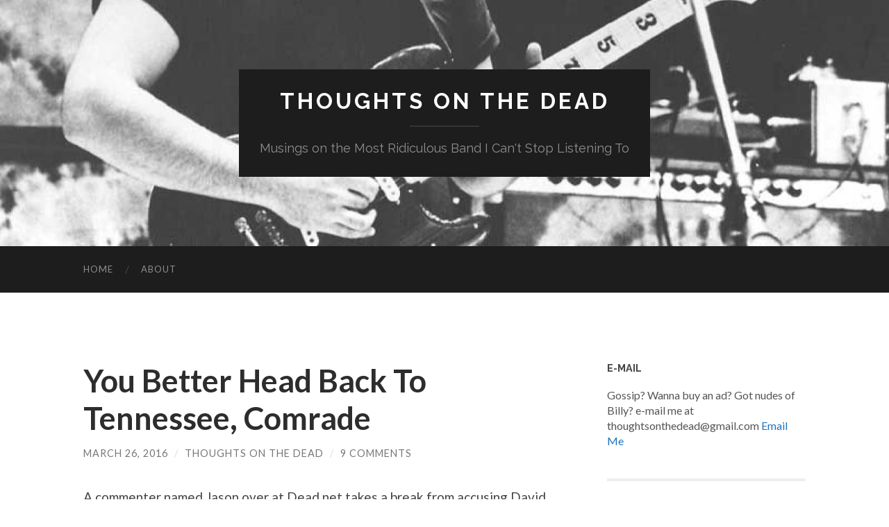

--- FILE ---
content_type: text/html; charset=UTF-8
request_url: https://www.thoughtsonthedead.com/you-better-head-back-to-tennessee-comrade/
body_size: 38499
content:
<!DOCTYPE html>

<html lang="en-US">

	<head>

		<meta http-equiv="content-type" content="text/html" charset="UTF-8" />
		<meta name="viewport" content="width=device-width, initial-scale=1.0" >

		<link rel="profile" href="http://gmpg.org/xfn/11">

		<title>You Better Head Back To Tennessee, Comrade &#8211; Thoughts On The Dead</title>
<meta name='robots' content='max-image-preview:large' />
<link rel="alternate" type="application/rss+xml" title="Thoughts On The Dead &raquo; Feed" href="https://www.thoughtsonthedead.com/feed/" />
<link rel="alternate" type="application/rss+xml" title="Thoughts On The Dead &raquo; Comments Feed" href="https://www.thoughtsonthedead.com/comments/feed/" />
<link rel="alternate" type="application/rss+xml" title="Thoughts On The Dead &raquo; You Better Head Back To Tennessee, Comrade Comments Feed" href="https://www.thoughtsonthedead.com/you-better-head-back-to-tennessee-comrade/feed/" />
<script type="text/javascript">
/* <![CDATA[ */
window._wpemojiSettings = {"baseUrl":"https:\/\/s.w.org\/images\/core\/emoji\/15.0.3\/72x72\/","ext":".png","svgUrl":"https:\/\/s.w.org\/images\/core\/emoji\/15.0.3\/svg\/","svgExt":".svg","source":{"concatemoji":"https:\/\/www.thoughtsonthedead.com\/wp-includes\/js\/wp-emoji-release.min.js?ver=6.5.7"}};
/*! This file is auto-generated */
!function(i,n){var o,s,e;function c(e){try{var t={supportTests:e,timestamp:(new Date).valueOf()};sessionStorage.setItem(o,JSON.stringify(t))}catch(e){}}function p(e,t,n){e.clearRect(0,0,e.canvas.width,e.canvas.height),e.fillText(t,0,0);var t=new Uint32Array(e.getImageData(0,0,e.canvas.width,e.canvas.height).data),r=(e.clearRect(0,0,e.canvas.width,e.canvas.height),e.fillText(n,0,0),new Uint32Array(e.getImageData(0,0,e.canvas.width,e.canvas.height).data));return t.every(function(e,t){return e===r[t]})}function u(e,t,n){switch(t){case"flag":return n(e,"\ud83c\udff3\ufe0f\u200d\u26a7\ufe0f","\ud83c\udff3\ufe0f\u200b\u26a7\ufe0f")?!1:!n(e,"\ud83c\uddfa\ud83c\uddf3","\ud83c\uddfa\u200b\ud83c\uddf3")&&!n(e,"\ud83c\udff4\udb40\udc67\udb40\udc62\udb40\udc65\udb40\udc6e\udb40\udc67\udb40\udc7f","\ud83c\udff4\u200b\udb40\udc67\u200b\udb40\udc62\u200b\udb40\udc65\u200b\udb40\udc6e\u200b\udb40\udc67\u200b\udb40\udc7f");case"emoji":return!n(e,"\ud83d\udc26\u200d\u2b1b","\ud83d\udc26\u200b\u2b1b")}return!1}function f(e,t,n){var r="undefined"!=typeof WorkerGlobalScope&&self instanceof WorkerGlobalScope?new OffscreenCanvas(300,150):i.createElement("canvas"),a=r.getContext("2d",{willReadFrequently:!0}),o=(a.textBaseline="top",a.font="600 32px Arial",{});return e.forEach(function(e){o[e]=t(a,e,n)}),o}function t(e){var t=i.createElement("script");t.src=e,t.defer=!0,i.head.appendChild(t)}"undefined"!=typeof Promise&&(o="wpEmojiSettingsSupports",s=["flag","emoji"],n.supports={everything:!0,everythingExceptFlag:!0},e=new Promise(function(e){i.addEventListener("DOMContentLoaded",e,{once:!0})}),new Promise(function(t){var n=function(){try{var e=JSON.parse(sessionStorage.getItem(o));if("object"==typeof e&&"number"==typeof e.timestamp&&(new Date).valueOf()<e.timestamp+604800&&"object"==typeof e.supportTests)return e.supportTests}catch(e){}return null}();if(!n){if("undefined"!=typeof Worker&&"undefined"!=typeof OffscreenCanvas&&"undefined"!=typeof URL&&URL.createObjectURL&&"undefined"!=typeof Blob)try{var e="postMessage("+f.toString()+"("+[JSON.stringify(s),u.toString(),p.toString()].join(",")+"));",r=new Blob([e],{type:"text/javascript"}),a=new Worker(URL.createObjectURL(r),{name:"wpTestEmojiSupports"});return void(a.onmessage=function(e){c(n=e.data),a.terminate(),t(n)})}catch(e){}c(n=f(s,u,p))}t(n)}).then(function(e){for(var t in e)n.supports[t]=e[t],n.supports.everything=n.supports.everything&&n.supports[t],"flag"!==t&&(n.supports.everythingExceptFlag=n.supports.everythingExceptFlag&&n.supports[t]);n.supports.everythingExceptFlag=n.supports.everythingExceptFlag&&!n.supports.flag,n.DOMReady=!1,n.readyCallback=function(){n.DOMReady=!0}}).then(function(){return e}).then(function(){var e;n.supports.everything||(n.readyCallback(),(e=n.source||{}).concatemoji?t(e.concatemoji):e.wpemoji&&e.twemoji&&(t(e.twemoji),t(e.wpemoji)))}))}((window,document),window._wpemojiSettings);
/* ]]> */
</script>
<style id='wp-emoji-styles-inline-css' type='text/css'>

	img.wp-smiley, img.emoji {
		display: inline !important;
		border: none !important;
		box-shadow: none !important;
		height: 1em !important;
		width: 1em !important;
		margin: 0 0.07em !important;
		vertical-align: -0.1em !important;
		background: none !important;
		padding: 0 !important;
	}
</style>
<link rel='stylesheet' id='wp-block-library-css' href='https://www.thoughtsonthedead.com/wp-includes/css/dist/block-library/style.min.css?ver=6.5.7' type='text/css' media='all' />
<style id='wp-block-library-inline-css' type='text/css'>
.has-text-align-justify{text-align:justify;}
</style>
<style id='classic-theme-styles-inline-css' type='text/css'>
/*! This file is auto-generated */
.wp-block-button__link{color:#fff;background-color:#32373c;border-radius:9999px;box-shadow:none;text-decoration:none;padding:calc(.667em + 2px) calc(1.333em + 2px);font-size:1.125em}.wp-block-file__button{background:#32373c;color:#fff;text-decoration:none}
</style>
<style id='global-styles-inline-css' type='text/css'>
body{--wp--preset--color--black: #000000;--wp--preset--color--cyan-bluish-gray: #abb8c3;--wp--preset--color--white: #fff;--wp--preset--color--pale-pink: #f78da7;--wp--preset--color--vivid-red: #cf2e2e;--wp--preset--color--luminous-vivid-orange: #ff6900;--wp--preset--color--luminous-vivid-amber: #fcb900;--wp--preset--color--light-green-cyan: #7bdcb5;--wp--preset--color--vivid-green-cyan: #00d084;--wp--preset--color--pale-cyan-blue: #8ed1fc;--wp--preset--color--vivid-cyan-blue: #0693e3;--wp--preset--color--vivid-purple: #9b51e0;--wp--preset--color--accent: #1e73be;--wp--preset--color--dark-gray: #444;--wp--preset--color--medium-gray: #666;--wp--preset--color--light-gray: #888;--wp--preset--gradient--vivid-cyan-blue-to-vivid-purple: linear-gradient(135deg,rgba(6,147,227,1) 0%,rgb(155,81,224) 100%);--wp--preset--gradient--light-green-cyan-to-vivid-green-cyan: linear-gradient(135deg,rgb(122,220,180) 0%,rgb(0,208,130) 100%);--wp--preset--gradient--luminous-vivid-amber-to-luminous-vivid-orange: linear-gradient(135deg,rgba(252,185,0,1) 0%,rgba(255,105,0,1) 100%);--wp--preset--gradient--luminous-vivid-orange-to-vivid-red: linear-gradient(135deg,rgba(255,105,0,1) 0%,rgb(207,46,46) 100%);--wp--preset--gradient--very-light-gray-to-cyan-bluish-gray: linear-gradient(135deg,rgb(238,238,238) 0%,rgb(169,184,195) 100%);--wp--preset--gradient--cool-to-warm-spectrum: linear-gradient(135deg,rgb(74,234,220) 0%,rgb(151,120,209) 20%,rgb(207,42,186) 40%,rgb(238,44,130) 60%,rgb(251,105,98) 80%,rgb(254,248,76) 100%);--wp--preset--gradient--blush-light-purple: linear-gradient(135deg,rgb(255,206,236) 0%,rgb(152,150,240) 100%);--wp--preset--gradient--blush-bordeaux: linear-gradient(135deg,rgb(254,205,165) 0%,rgb(254,45,45) 50%,rgb(107,0,62) 100%);--wp--preset--gradient--luminous-dusk: linear-gradient(135deg,rgb(255,203,112) 0%,rgb(199,81,192) 50%,rgb(65,88,208) 100%);--wp--preset--gradient--pale-ocean: linear-gradient(135deg,rgb(255,245,203) 0%,rgb(182,227,212) 50%,rgb(51,167,181) 100%);--wp--preset--gradient--electric-grass: linear-gradient(135deg,rgb(202,248,128) 0%,rgb(113,206,126) 100%);--wp--preset--gradient--midnight: linear-gradient(135deg,rgb(2,3,129) 0%,rgb(40,116,252) 100%);--wp--preset--font-size--small: 16px;--wp--preset--font-size--medium: 20px;--wp--preset--font-size--large: 24px;--wp--preset--font-size--x-large: 42px;--wp--preset--font-size--regular: 19px;--wp--preset--font-size--larger: 32px;--wp--preset--spacing--20: 0.44rem;--wp--preset--spacing--30: 0.67rem;--wp--preset--spacing--40: 1rem;--wp--preset--spacing--50: 1.5rem;--wp--preset--spacing--60: 2.25rem;--wp--preset--spacing--70: 3.38rem;--wp--preset--spacing--80: 5.06rem;--wp--preset--shadow--natural: 6px 6px 9px rgba(0, 0, 0, 0.2);--wp--preset--shadow--deep: 12px 12px 50px rgba(0, 0, 0, 0.4);--wp--preset--shadow--sharp: 6px 6px 0px rgba(0, 0, 0, 0.2);--wp--preset--shadow--outlined: 6px 6px 0px -3px rgba(255, 255, 255, 1), 6px 6px rgba(0, 0, 0, 1);--wp--preset--shadow--crisp: 6px 6px 0px rgba(0, 0, 0, 1);}:where(.is-layout-flex){gap: 0.5em;}:where(.is-layout-grid){gap: 0.5em;}body .is-layout-flex{display: flex;}body .is-layout-flex{flex-wrap: wrap;align-items: center;}body .is-layout-flex > *{margin: 0;}body .is-layout-grid{display: grid;}body .is-layout-grid > *{margin: 0;}:where(.wp-block-columns.is-layout-flex){gap: 2em;}:where(.wp-block-columns.is-layout-grid){gap: 2em;}:where(.wp-block-post-template.is-layout-flex){gap: 1.25em;}:where(.wp-block-post-template.is-layout-grid){gap: 1.25em;}.has-black-color{color: var(--wp--preset--color--black) !important;}.has-cyan-bluish-gray-color{color: var(--wp--preset--color--cyan-bluish-gray) !important;}.has-white-color{color: var(--wp--preset--color--white) !important;}.has-pale-pink-color{color: var(--wp--preset--color--pale-pink) !important;}.has-vivid-red-color{color: var(--wp--preset--color--vivid-red) !important;}.has-luminous-vivid-orange-color{color: var(--wp--preset--color--luminous-vivid-orange) !important;}.has-luminous-vivid-amber-color{color: var(--wp--preset--color--luminous-vivid-amber) !important;}.has-light-green-cyan-color{color: var(--wp--preset--color--light-green-cyan) !important;}.has-vivid-green-cyan-color{color: var(--wp--preset--color--vivid-green-cyan) !important;}.has-pale-cyan-blue-color{color: var(--wp--preset--color--pale-cyan-blue) !important;}.has-vivid-cyan-blue-color{color: var(--wp--preset--color--vivid-cyan-blue) !important;}.has-vivid-purple-color{color: var(--wp--preset--color--vivid-purple) !important;}.has-black-background-color{background-color: var(--wp--preset--color--black) !important;}.has-cyan-bluish-gray-background-color{background-color: var(--wp--preset--color--cyan-bluish-gray) !important;}.has-white-background-color{background-color: var(--wp--preset--color--white) !important;}.has-pale-pink-background-color{background-color: var(--wp--preset--color--pale-pink) !important;}.has-vivid-red-background-color{background-color: var(--wp--preset--color--vivid-red) !important;}.has-luminous-vivid-orange-background-color{background-color: var(--wp--preset--color--luminous-vivid-orange) !important;}.has-luminous-vivid-amber-background-color{background-color: var(--wp--preset--color--luminous-vivid-amber) !important;}.has-light-green-cyan-background-color{background-color: var(--wp--preset--color--light-green-cyan) !important;}.has-vivid-green-cyan-background-color{background-color: var(--wp--preset--color--vivid-green-cyan) !important;}.has-pale-cyan-blue-background-color{background-color: var(--wp--preset--color--pale-cyan-blue) !important;}.has-vivid-cyan-blue-background-color{background-color: var(--wp--preset--color--vivid-cyan-blue) !important;}.has-vivid-purple-background-color{background-color: var(--wp--preset--color--vivid-purple) !important;}.has-black-border-color{border-color: var(--wp--preset--color--black) !important;}.has-cyan-bluish-gray-border-color{border-color: var(--wp--preset--color--cyan-bluish-gray) !important;}.has-white-border-color{border-color: var(--wp--preset--color--white) !important;}.has-pale-pink-border-color{border-color: var(--wp--preset--color--pale-pink) !important;}.has-vivid-red-border-color{border-color: var(--wp--preset--color--vivid-red) !important;}.has-luminous-vivid-orange-border-color{border-color: var(--wp--preset--color--luminous-vivid-orange) !important;}.has-luminous-vivid-amber-border-color{border-color: var(--wp--preset--color--luminous-vivid-amber) !important;}.has-light-green-cyan-border-color{border-color: var(--wp--preset--color--light-green-cyan) !important;}.has-vivid-green-cyan-border-color{border-color: var(--wp--preset--color--vivid-green-cyan) !important;}.has-pale-cyan-blue-border-color{border-color: var(--wp--preset--color--pale-cyan-blue) !important;}.has-vivid-cyan-blue-border-color{border-color: var(--wp--preset--color--vivid-cyan-blue) !important;}.has-vivid-purple-border-color{border-color: var(--wp--preset--color--vivid-purple) !important;}.has-vivid-cyan-blue-to-vivid-purple-gradient-background{background: var(--wp--preset--gradient--vivid-cyan-blue-to-vivid-purple) !important;}.has-light-green-cyan-to-vivid-green-cyan-gradient-background{background: var(--wp--preset--gradient--light-green-cyan-to-vivid-green-cyan) !important;}.has-luminous-vivid-amber-to-luminous-vivid-orange-gradient-background{background: var(--wp--preset--gradient--luminous-vivid-amber-to-luminous-vivid-orange) !important;}.has-luminous-vivid-orange-to-vivid-red-gradient-background{background: var(--wp--preset--gradient--luminous-vivid-orange-to-vivid-red) !important;}.has-very-light-gray-to-cyan-bluish-gray-gradient-background{background: var(--wp--preset--gradient--very-light-gray-to-cyan-bluish-gray) !important;}.has-cool-to-warm-spectrum-gradient-background{background: var(--wp--preset--gradient--cool-to-warm-spectrum) !important;}.has-blush-light-purple-gradient-background{background: var(--wp--preset--gradient--blush-light-purple) !important;}.has-blush-bordeaux-gradient-background{background: var(--wp--preset--gradient--blush-bordeaux) !important;}.has-luminous-dusk-gradient-background{background: var(--wp--preset--gradient--luminous-dusk) !important;}.has-pale-ocean-gradient-background{background: var(--wp--preset--gradient--pale-ocean) !important;}.has-electric-grass-gradient-background{background: var(--wp--preset--gradient--electric-grass) !important;}.has-midnight-gradient-background{background: var(--wp--preset--gradient--midnight) !important;}.has-small-font-size{font-size: var(--wp--preset--font-size--small) !important;}.has-medium-font-size{font-size: var(--wp--preset--font-size--medium) !important;}.has-large-font-size{font-size: var(--wp--preset--font-size--large) !important;}.has-x-large-font-size{font-size: var(--wp--preset--font-size--x-large) !important;}
.wp-block-navigation a:where(:not(.wp-element-button)){color: inherit;}
:where(.wp-block-post-template.is-layout-flex){gap: 1.25em;}:where(.wp-block-post-template.is-layout-grid){gap: 1.25em;}
:where(.wp-block-columns.is-layout-flex){gap: 2em;}:where(.wp-block-columns.is-layout-grid){gap: 2em;}
.wp-block-pullquote{font-size: 1.5em;line-height: 1.6;}
</style>
<link rel='stylesheet' id='jetpack_css-css' href='https://www.thoughtsonthedead.com/wp-content/plugins/jetpack/css/jetpack.css?ver=8.3' type='text/css' media='all' />
<link rel='stylesheet' id='hemingway_googleFonts-css' href='//fonts.googleapis.com/css?family=Lato%3A400%2C700%2C400italic%2C700italic%7CRaleway%3A400%2C700' type='text/css' media='all' />
<link rel='stylesheet' id='hemingway_style-css' href='https://www.thoughtsonthedead.com/wp-content/themes/hemingway/style.css?ver=2.0.3' type='text/css' media='all' />
<script type="text/javascript" src="https://www.thoughtsonthedead.com/wp-includes/js/jquery/jquery.min.js?ver=3.7.1" id="jquery-core-js"></script>
<script type="text/javascript" src="https://www.thoughtsonthedead.com/wp-includes/js/jquery/jquery-migrate.min.js?ver=3.4.1" id="jquery-migrate-js"></script>
<script type="text/javascript" id="jetpack_related-posts-js-extra">
/* <![CDATA[ */
var related_posts_js_options = {"post_heading":"h4"};
/* ]]> */
</script>
<script type="text/javascript" src="https://www.thoughtsonthedead.com/wp-content/plugins/jetpack/_inc/build/related-posts/related-posts.min.js?ver=20191011" id="jetpack_related-posts-js"></script>
<link rel="https://api.w.org/" href="https://www.thoughtsonthedead.com/wp-json/" /><link rel="alternate" type="application/json" href="https://www.thoughtsonthedead.com/wp-json/wp/v2/posts/22929" /><link rel="EditURI" type="application/rsd+xml" title="RSD" href="https://www.thoughtsonthedead.com/xmlrpc.php?rsd" />
<meta name="generator" content="WordPress 6.5.7" />
<link rel="canonical" href="https://www.thoughtsonthedead.com/you-better-head-back-to-tennessee-comrade/" />
<link rel='shortlink' href='https://www.thoughtsonthedead.com/?p=22929' />
<link rel="alternate" type="application/json+oembed" href="https://www.thoughtsonthedead.com/wp-json/oembed/1.0/embed?url=https%3A%2F%2Fwww.thoughtsonthedead.com%2Fyou-better-head-back-to-tennessee-comrade%2F" />
<link rel="alternate" type="text/xml+oembed" href="https://www.thoughtsonthedead.com/wp-json/oembed/1.0/embed?url=https%3A%2F%2Fwww.thoughtsonthedead.com%2Fyou-better-head-back-to-tennessee-comrade%2F&#038;format=xml" />

<link rel='dns-prefetch' href='//jetpack.wordpress.com'/>
<link rel='dns-prefetch' href='//s0.wp.com'/>
<link rel='dns-prefetch' href='//s1.wp.com'/>
<link rel='dns-prefetch' href='//s2.wp.com'/>
<link rel='dns-prefetch' href='//public-api.wordpress.com'/>
<link rel='dns-prefetch' href='//0.gravatar.com'/>
<link rel='dns-prefetch' href='//1.gravatar.com'/>
<link rel='dns-prefetch' href='//2.gravatar.com'/>
<style type='text/css'>img#wpstats{display:none}</style><style type="text/css"><!-- Customizer CSS -->::selection { background-color: #1e73be; }.featured-media .sticky-post { background-color: #1e73be; }fieldset legend { background-color: #1e73be; }:root .has-accent-background-color { background-color: #1e73be; }button:hover { background-color: #1e73be; }.button:hover { background-color: #1e73be; }.faux-button:hover { background-color: #1e73be; }a.more-link:hover { background-color: #1e73be; }.wp-block-button__link:hover { background-color: #1e73be; }.is-style-outline .wp-block-button__link.has-accent-color:hover { background-color: #1e73be; }.wp-block-file__button:hover { background-color: #1e73be; }input[type="button"]:hover { background-color: #1e73be; }input[type="reset"]:hover { background-color: #1e73be; }input[type="submit"]:hover { background-color: #1e73be; }.post-tags a:hover { background-color: #1e73be; }.content #respond input[type="submit"]:hover { background-color: #1e73be; }.searchform #searchsubmit { background-color: #1e73be; }.searchform #searchsubmit:hover { background-color: #1e73be; }.dribbble-shot:hover { background-color: #1e73be; }.flickr_badge_image a:hover img { background-color: #1e73be; }.footer .flickr_badge_image a:hover img { background-color: #1e73be; }.footer .dribbble-shot:hover img { background-color: #1e73be; }.sidebar .tagcloud a:hover { background-color: #1e73be; }.footer .tagcloud a:hover { background-color: #1e73be; }.is-style-outline .wp-block-button__link.has-accent-color:hover { border-color: #1e73be; }.post-tags a:hover:after { border-right-color: #1e73be; }a { color: #1e73be; }.blog-title a:hover { color: #1e73be; }.blog-menu a:hover { color: #1e73be; }.post-title a:hover { color: #1e73be; }.post-meta a:hover { color: #1e73be; }.blog .format-quote blockquote cite a:hover { color: #1e73be; }:root .has-accent-color { color: #1e73be; }.post-categories a { color: #1e73be; }.post-categories a:hover { color: #1e73be; }.post-nav a:hover { color: #1e73be; }.archive-nav a:hover { color: #1e73be; }.comment-meta-content cite a:hover { color: #1e73be; }.comment-meta-content p a:hover { color: #1e73be; }.comment-actions a:hover { color: #1e73be; }#cancel-comment-reply-link { color: #1e73be; }#cancel-comment-reply-link:hover { color: #1e73be; }.widget-title a { color: #1e73be; }.widget-title a:hover { color: #1e73be; }.widget_text a { color: #1e73be; }.widget_text a:hover { color: #1e73be; }.widget_rss a { color: #1e73be; }.widget_rss a:hover { color: #1e73be; }.widget_archive a { color: #1e73be; }.widget_archive a:hover { color: #1e73be; }.widget_meta a { color: #1e73be; }.widget_meta a:hover { color: #1e73be; }.widget_recent_comments a { color: #1e73be; }.widget_recent_comments a:hover { color: #1e73be; }.widget_pages a { color: #1e73be; }.widget_pages a:hover { color: #1e73be; }.widget_links a { color: #1e73be; }.widget_links a:hover { color: #1e73be; }.widget_recent_entries a { color: #1e73be; }.widget_recent_entries a:hover { color: #1e73be; }.widget_categories a { color: #1e73be; }.widget_categories a:hover { color: #1e73be; }#wp-calendar a { color: #1e73be; }#wp-calendar a:hover { color: #1e73be; }#wp-calendar tfoot a:hover { color: #1e73be; }.wp-calendar-nav a:hover { color: #1e73be; }.widgetmore a { color: #1e73be; }.widgetmore a:hover { color: #1e73be; }</style><!-- /Customizer CSS --><style type="text/css">.recentcomments a{display:inline !important;padding:0 !important;margin:0 !important;}</style>
<!-- Jetpack Open Graph Tags -->
<meta property="og:type" content="article" />
<meta property="og:title" content="You Better Head Back To Tennessee, Comrade" />
<meta property="og:url" content="https://www.thoughtsonthedead.com/you-better-head-back-to-tennessee-comrade/" />
<meta property="og:description" content="A commenter named Jason over at Dead.net takes a break from accusing David &#8220;24 Hours Of&#8221; LeMieuxns of things to post this: Dead show in Soviet Era Moscow??? I can&#8217;t find it in the…" />
<meta property="article:published_time" content="2016-03-26T05:03:13+00:00" />
<meta property="article:modified_time" content="2016-03-26T05:09:48+00:00" />
<meta property="og:site_name" content="Thoughts On The Dead" />
<meta property="og:image" content="https://www.thoughtsonthedead.com/wp-content/uploads/2016/02/cropped-favicon.png" />
<meta property="og:image:width" content="512" />
<meta property="og:image:height" content="512" />
<meta property="og:locale" content="en_US" />
<meta name="twitter:creator" content="@ThoughtsOnGD" />
<meta name="twitter:site" content="@thoughtsongd" />
<meta name="twitter:text:title" content="You Better Head Back To Tennessee, Comrade" />
<meta name="twitter:image" content="https://www.thoughtsonthedead.com/wp-content/uploads/2016/02/cropped-favicon-270x270.png" />
<meta name="twitter:card" content="summary" />

<!-- End Jetpack Open Graph Tags -->
<link rel="icon" href="https://www.thoughtsonthedead.com/wp-content/uploads/2016/02/cropped-favicon-32x32.png" sizes="32x32" />
<link rel="icon" href="https://www.thoughtsonthedead.com/wp-content/uploads/2016/02/cropped-favicon-192x192.png" sizes="192x192" />
<link rel="apple-touch-icon" href="https://www.thoughtsonthedead.com/wp-content/uploads/2016/02/cropped-favicon-180x180.png" />
<meta name="msapplication-TileImage" content="https://www.thoughtsonthedead.com/wp-content/uploads/2016/02/cropped-favicon-270x270.png" />

	</head>
	
	<body class="post-template-default single single-post postid-22929 single-format-standard">

			
		<div class="big-wrapper">
	
			<div class="header-cover section bg-dark-light no-padding">

						
				<div class="header section" style="background-image: url( https://www.thoughtsonthedead.com/wp-content/uploads/cropped-jerry-numbers-strat-bw.jpg );">
							
					<div class="header-inner section-inner">
					
											
							<div class="blog-info">
							
																	<div class="blog-title">
										<a href="https://www.thoughtsonthedead.com" rel="home">Thoughts On The Dead</a>
									</div>
																
																	<p class="blog-description">Musings on the Most Ridiculous Band I Can&#039;t Stop Listening To</p>
															
							</div><!-- .blog-info -->
							
															
					</div><!-- .header-inner -->
								
				</div><!-- .header -->
			
			</div><!-- .bg-dark -->
			
			<div class="navigation section no-padding bg-dark">
			
				<div class="navigation-inner section-inner group">
				
					<div class="toggle-container section-inner hidden">
			
						<button type="button" class="nav-toggle toggle">
							<div class="bar"></div>
							<div class="bar"></div>
							<div class="bar"></div>
							<span class="screen-reader-text">Toggle mobile menu</span>
						</button>
						
						<button type="button" class="search-toggle toggle">
							<div class="metal"></div>
							<div class="glass"></div>
							<div class="handle"></div>
							<span class="screen-reader-text">Toggle search field</span>
						</button>
											
					</div><!-- .toggle-container -->
					
					<div class="blog-search hidden">
						<form role="search" method="get" id="searchform" class="searchform" action="https://www.thoughtsonthedead.com/">
				<div>
					<label class="screen-reader-text" for="s">Search for:</label>
					<input type="text" value="" name="s" id="s" />
					<input type="submit" id="searchsubmit" value="Search" />
				</div>
			</form>					</div><!-- .blog-search -->
				
					<ul class="blog-menu">
						<li id="menu-item-10" class="menu-item menu-item-type-custom menu-item-object-custom menu-item-10"><a href="http://thoughtsonthedead.com/">Home</a></li>
<li id="menu-item-11" class="menu-item menu-item-type-post_type menu-item-object-page menu-item-11"><a href="https://www.thoughtsonthedead.com/about/">About</a></li>
					 </ul><!-- .blog-menu -->
					 
					 <ul class="mobile-menu">
					
						<li class="menu-item menu-item-type-custom menu-item-object-custom menu-item-10"><a href="http://thoughtsonthedead.com/">Home</a></li>
<li class="menu-item menu-item-type-post_type menu-item-object-page menu-item-11"><a href="https://www.thoughtsonthedead.com/about/">About</a></li>
						
					 </ul><!-- .mobile-menu -->
				 
				</div><!-- .navigation-inner -->
				
			</div><!-- .navigation -->
<div class="wrapper section-inner group">

	<div class="content left">

		<div class="posts">
												        
			<article id="post-22929" class="post-22929 post type-post status-publish format-standard hentry category-uncategorized tag-110 tag-bill-kreutzmann tag-bob-weir tag-dead-net tag-jerry-garcia tag-mickey-hart tag-moscow tag-ned-lagin tag-phil-lesh">

	<div class="post-header">

		
					
				<h1 class="post-title entry-title">
											You Better Head Back To Tennessee, Comrade									</h1>

							
			<div class="post-meta">
			
				<span class="post-date"><a href="https://www.thoughtsonthedead.com/you-better-head-back-to-tennessee-comrade/">March 26, 2016</a></span>
				
				<span class="date-sep"> / </span>
					
				<span class="post-author"><a href="https://www.thoughtsonthedead.com/author/rhadmin/" title="Posts by Thoughts On The Dead" rel="author">Thoughts On The Dead</a></span>

				
					<span class="date-sep"> / </span>
				
					<a href="https://www.thoughtsonthedead.com/you-better-head-back-to-tennessee-comrade/#comments">9 Comments</a>
								
														
			</div><!-- .post-meta -->

					
	</div><!-- .post-header -->
																					
	<div class="post-content entry-content">
	
		<p>A commenter named Jason over at Dead.net takes a break from accusing David &#8220;24 Hours Of&#8221; LeMieuxns of things to post this:</p>
<blockquote>
<div class="post-title">Dead show in Soviet Era Moscow???</div>
</blockquote>
<div class="content">
<blockquote><p>I can&#8217;t find it in the show list, and want to fact check my story.</p>
<p>In 1977 I took a quarter off from school (Berkeley) and accompanied my father on a State-Department sponsored visit to Dirty-War-era Argentina. Our host was the Cultural Attache, which, he explained, was usually translated in South America as &#8220;La Cia.&#8221; He winked.</p>
<p>He told me that a previous posting had been in Moscow, and he had been part of a team that got the Dead to do a concert there (or maybe it was in then-Leningrad), and that in terms of subverting the dominant paradigm (my words not his!) it had been a smashing success.</p>
<p>I would have thought it was on the 1972 tour, but I don&#8217;t see it on the list. Is my story false? Surely no one will accuse me of having been duped by a CIA agent!</p></blockquote>
</div>
<p>Jason, I only wish you had brought this to my attention, rather than squander your energies in the Dead.net comment section, which is like a mall for poor people that is also on fire. Answers will not be found there, unless you are asking the question &#8220;Whose first show was also coincidentally the BEST SHOW EVAR?&#8221;</p>
<p>TotD knows the truth.</p>
<p>You are no dupe.</p>
<p>The Grateful Dead played Moscow on 6/2,3/72 at the Rossiya Theatre. Setlists were classified, and the entire Taper&#8217;s Section was executed during the setbreak, but now&#8211;at last&#8211;the true story can be told of The Boys behind the Iron Curtain.</p>
<p>The whole adventure can be properly classified as &#8220;another one of CIA&#8217;s dumbfuck ideas,&#8221; but no one got killed on purpose (except the tapers, but they should have known what was going to happen) which makes it palatable. The term &#8220;Cold War&#8221; tends to elide the fact that America and Russia talked constantly at all levels of government: summits and proxy wars and cultural exchange. The Dead show was part of the last category, although a proxy war did break out just a little; also, Mickey called what he did to Commie chicks &#8220;summiting&#8221; and you don&#8217;t want me to explain it.</p>
<p>The State Department (and the CIA) had sent some college bands over, and classical musicians, but the goal was to foment a little love for America, and you weren&#8217;t going to do that with a piccolo player: you needed rock and roll. Our men in Moscow met with their Commie counterparts to sell the show:</p>
<p>&#8220;Who is Grateful Dead, Jenkins? Like Beatles?&#8221;</p>
<p>&#8220;Kinda, Yuri. Kinda like them, sorta.&#8221;</p>
<p>&#8220;Is nice boys?&#8221;</p>
<p>&#8220;Boys. They are boys. And Mrs. Donna Jean.&#8221;</p>
<p>&#8220;Show me picture.&#8221;</p>
<p>&#8230;</p>
<p>&#8220;Yuch.&#8221;</p>
<p>&#8220;They&#8217;re very stylish, Yuri.&#8221;</p>
<p>&#8220;They&#8217;re weird-looking.&#8221;</p>
<p>&#8220;No. No. No. And they&#8217;re a little bit communists.&#8221;</p>
<p>&#8220;Shto?&#8221;</p>
<p>&#8220;Well, you know: Cowboy Communism.&#8221;</p>
<p>&#8220;I do not know what this is.&#8221;</p>
<p>&#8220;They believe in sharing, but also shoot at people who stop by the house uninvited.&#8221;</p>
<p>&#8220;This is not Communism. Look at them. Hairy Mexican. Pretty boy. Mess. Mess. Mess. Pretty Lady. That one in hat is dead, I think.&#8221;</p>
<p>&#8220;Only mostly dead.&#8221;</p>
<p>&#8220;No! This cannot come into Worker&#8217;s Paradise. Will be counter-revolutionary.&#8221;</p>
<p>&#8220;They have dancing bears.&#8221;</p>
<p>&#8220;Serious? Why did you not say this first? What dates they have available?&#8221;</p>
<p>After the European tour concluded in London, the buses containing the Bozos and the Bolos turned East and made their way across the European continent. They drove through Poland, where Billy told many jokes, and Czechoslovakia, which no one knew how to spell. The road to Moscow (the worst of the Hope/Crosby comedies, by the way) led through Belarus, whcih no one knew anything about, and Albania; when the Dead got to Albania, they asked many questions, such as, &#8220;Wha?&#8221; and &#8220;Are they kidding?&#8221; and &#8220;Is this entire country wearing their crazypants?&#8221; and &#8220;Did someone just steal the Bolo bus?&#8221;</p>
<p>Limping, crowded, into the Soviet Union, the Dead were taken to their hotel; Phil found it unsatisfactory, and Billy&#8211;crazed from the trip&#8211;tossed a Lada through the lobby window. It was explained to Phil that there were no good hotels in the entire country; Billy was distracted news of how favorable the exchange rate for tuggers was; further incidents were avoided.</p>
<p>The shows were reportedly good: Sam Cutler dosed the concession stand borscht, and the little Communist children boogied all night long. A young Vladimir Putin was in attendance the second night; he declared the group &#8220;decadent filth&#8221; and ordered Ned Lagin murdered.</p>
<p>The KGB was notably tolerant towards the group, especially after Bear found all of their hidden microphones and upgrade them for free. After that, instead of bugs, an agent just sat in the hotel room taking notes. The Dead felt that was more upfront, at least, and naturally dosed all the agents.</p>
<p>On the morning of the Fourth, the buses were declared the property of the People, and the Dead were tranquilized like zoo animals and shipped back to America. To this day, none of them are quite sure the whole weekend happened, but Mickey&#8217;s still got the t-shirt.</p>

<div id='jp-relatedposts' class='jp-relatedposts' >
	<h3 class="jp-relatedposts-headline"><em>Related</em></h3>
</div>							
	</div><!-- .post-content -->
				
		
		<div class="post-meta-bottom">

																		
				<p class="post-categories"><span class="category-icon"><span class="front-flap"></span></span> <a href="https://www.thoughtsonthedead.com/category/uncategorized/" rel="category tag">Uncategorized</a></p>
	
						
							<p class="post-tags"><a href="https://www.thoughtsonthedead.com/tag/1972/" rel="tag">1972</a><a href="https://www.thoughtsonthedead.com/tag/bill-kreutzmann/" rel="tag">bill kreutzmann</a><a href="https://www.thoughtsonthedead.com/tag/bob-weir/" rel="tag">bob weir</a><a href="https://www.thoughtsonthedead.com/tag/dead-net/" rel="tag">dead.net</a><a href="https://www.thoughtsonthedead.com/tag/jerry-garcia/" rel="tag">jerry garcia</a><a href="https://www.thoughtsonthedead.com/tag/mickey-hart/" rel="tag">mickey hart</a><a href="https://www.thoughtsonthedead.com/tag/moscow/" rel="tag">moscow</a><a href="https://www.thoughtsonthedead.com/tag/ned-lagin/" rel="tag">ned lagin</a><a href="https://www.thoughtsonthedead.com/tag/phil-lesh/" rel="tag">phil lesh</a></p>
						
												
				<nav class="post-nav group">
											
											<a class="post-nav-older" href="https://www.thoughtsonthedead.com/ginger-singer/">
							<h5>Previous post</h5>
							Ginger Singer						</a>
										
											<a class="post-nav-newer" href="https://www.thoughtsonthedead.com/rejected-grateful-dead-hot-wheels-toys/">
							<h5>Next post</h5>
							Rejected Grateful Dead Hot Wheels Toys						</a>
					
				</nav><!-- .post-nav -->

											
		</div><!-- .post-meta-bottom -->

		
	<div class="comments">
	
		<a name="comments"></a>
			
		<h2 class="comments-title">
		
			9 Comments			
		</h2>

		<ol class="commentlist">
					<li class="comment even thread-even depth-1" id="li-comment-18534">
		
			<div id="comment-18534" class="comment">
			
				<div class="comment-meta comment-author vcard">
								
					<img alt='' src='https://secure.gravatar.com/avatar/a423ac6291c4092f258e2b330a1268f9?s=120&#038;d=mm&#038;r=g' srcset='https://secure.gravatar.com/avatar/a423ac6291c4092f258e2b330a1268f9?s=240&#038;d=mm&#038;r=g 2x' class='avatar avatar-120 photo' height='120' width='120' decoding='async'/>
					<div class="comment-meta-content">
												
						<cite class="fn">Robin Russell </cite>						
						<p>
														<time datetime="2016-03-26T01:21:51-04:00" title="March 26, 2016 at 1:21 am">
								March 26, 2016 at 1:21 am							</time>
						</p>
						
					</div><!-- .comment-meta-content -->
					
				</div><!-- .comment-meta -->

				<div class="comment-content post-content">
				
									
					<p>Were the Rossiya Theatre shows responsible for Garcia&#8217;s promotion to Major?</p>
					
					<div class="comment-actions group">
					
												
						<a rel='nofollow' class='comment-reply-link' href='https://www.thoughtsonthedead.com/you-better-head-back-to-tennessee-comrade/?replytocom=18534#respond' data-commentid="18534" data-postid="22929" data-belowelement="comment-18534" data-respondelement="respond" data-replyto="Reply to Robin Russell" aria-label='Reply to Robin Russell'>Reply</a>											
					</div><!-- .comment-actions -->
					
				</div><!-- .comment-content -->

			</div><!-- .comment-## -->
		</li><!-- #comment-## -->
		<li class="comment odd alt thread-odd thread-alt depth-1" id="li-comment-18535">
		
			<div id="comment-18535" class="comment">
			
				<div class="comment-meta comment-author vcard">
								
					<img alt='' src='https://secure.gravatar.com/avatar/a7045c93111ae3985c0a6dda9e0a9950?s=120&#038;d=mm&#038;r=g' srcset='https://secure.gravatar.com/avatar/a7045c93111ae3985c0a6dda9e0a9950?s=240&#038;d=mm&#038;r=g 2x' class='avatar avatar-120 photo' height='120' width='120' decoding='async'/>
					<div class="comment-meta-content">
												
						<cite class="fn">PaulCHebert </cite>						
						<p>
														<time datetime="2016-03-26T01:47:47-04:00" title="March 26, 2016 at 1:47 am">
								March 26, 2016 at 1:47 am							</time>
						</p>
						
					</div><!-- .comment-meta-content -->
					
				</div><!-- .comment-meta -->

				<div class="comment-content post-content">
				
									
					<p>If you want to read about the actual musicians that the State Department sent to Moscow and elsewhere, this book is straight-up awesome.</p>
<p><a href="http://www.amazon.com/Satchmo-Blows-Up-World-Ambassadors/dp/0674022602" rel="nofollow ugc">http://www.amazon.com/Satchmo-Blows-Up-World-Ambassadors/dp/0674022602</a></p>
					
					<div class="comment-actions group">
					
												
						<a rel='nofollow' class='comment-reply-link' href='https://www.thoughtsonthedead.com/you-better-head-back-to-tennessee-comrade/?replytocom=18535#respond' data-commentid="18535" data-postid="22929" data-belowelement="comment-18535" data-respondelement="respond" data-replyto="Reply to PaulCHebert" aria-label='Reply to PaulCHebert'>Reply</a>											
					</div><!-- .comment-actions -->
					
				</div><!-- .comment-content -->

			</div><!-- .comment-## -->
		<ul class="children">
		<li class="comment even depth-2" id="li-comment-18536">
		
			<div id="comment-18536" class="comment">
			
				<div class="comment-meta comment-author vcard">
								
					<img alt='' src='https://secure.gravatar.com/avatar/a423ac6291c4092f258e2b330a1268f9?s=120&#038;d=mm&#038;r=g' srcset='https://secure.gravatar.com/avatar/a423ac6291c4092f258e2b330a1268f9?s=240&#038;d=mm&#038;r=g 2x' class='avatar avatar-120 photo' height='120' width='120' decoding='async'/>
					<div class="comment-meta-content">
												
						<cite class="fn">Robin Russell </cite>						
						<p>
														<time datetime="2016-03-26T02:53:57-04:00" title="March 26, 2016 at 2:53 am">
								March 26, 2016 at 2:53 am							</time>
						</p>
						
					</div><!-- .comment-meta-content -->
					
				</div><!-- .comment-meta -->

				<div class="comment-content post-content">
				
									
					<p>Mr Armstrong was the Real Ambassador.</p>
					
					<div class="comment-actions group">
					
												
						<a rel='nofollow' class='comment-reply-link' href='https://www.thoughtsonthedead.com/you-better-head-back-to-tennessee-comrade/?replytocom=18536#respond' data-commentid="18536" data-postid="22929" data-belowelement="comment-18536" data-respondelement="respond" data-replyto="Reply to Robin Russell" aria-label='Reply to Robin Russell'>Reply</a>											
					</div><!-- .comment-actions -->
					
				</div><!-- .comment-content -->

			</div><!-- .comment-## -->
		<ul class="children">
		<li class="comment odd alt depth-3" id="li-comment-18537">
		
			<div id="comment-18537" class="comment">
			
				<div class="comment-meta comment-author vcard">
								
					<img alt='' src='https://secure.gravatar.com/avatar/a7045c93111ae3985c0a6dda9e0a9950?s=120&#038;d=mm&#038;r=g' srcset='https://secure.gravatar.com/avatar/a7045c93111ae3985c0a6dda9e0a9950?s=240&#038;d=mm&#038;r=g 2x' class='avatar avatar-120 photo' height='120' width='120' loading='lazy' decoding='async'/>
					<div class="comment-meta-content">
												
						<cite class="fn">PaulCHebert </cite>						
						<p>
														<time datetime="2016-03-26T03:23:37-04:00" title="March 26, 2016 at 3:23 am">
								March 26, 2016 at 3:23 am							</time>
						</p>
						
					</div><!-- .comment-meta-content -->
					
				</div><!-- .comment-meta -->

				<div class="comment-content post-content">
				
									
					<p>You damn betcha he was. As Miles Davis said, the history of jazz can be summed up in four words: Louis Armstrong; Charlie Parker.</p>
<p><a href="https://www.youtube.com/watch?v=Y5O-oIUXIjo" rel="nofollow ugc">https://www.youtube.com/watch?v=Y5O-oIUXIjo</a></p>
					
					<div class="comment-actions group">
					
												
						<a rel='nofollow' class='comment-reply-link' href='https://www.thoughtsonthedead.com/you-better-head-back-to-tennessee-comrade/?replytocom=18537#respond' data-commentid="18537" data-postid="22929" data-belowelement="comment-18537" data-respondelement="respond" data-replyto="Reply to PaulCHebert" aria-label='Reply to PaulCHebert'>Reply</a>											
					</div><!-- .comment-actions -->
					
				</div><!-- .comment-content -->

			</div><!-- .comment-## -->
		</li><!-- #comment-## -->
</ul><!-- .children -->
</li><!-- #comment-## -->
</ul><!-- .children -->
</li><!-- #comment-## -->
		<li class="comment even thread-even depth-1" id="li-comment-18538">
		
			<div id="comment-18538" class="comment">
			
				<div class="comment-meta comment-author vcard">
								
					<img alt='' src='https://secure.gravatar.com/avatar/2e0d5407ce8609047b8255c50405d7b1?s=120&#038;d=mm&#038;r=g' srcset='https://secure.gravatar.com/avatar/2e0d5407ce8609047b8255c50405d7b1?s=240&#038;d=mm&#038;r=g 2x' class='avatar avatar-120 photo' height='120' width='120' loading='lazy' decoding='async'/>
					<div class="comment-meta-content">
												
						<cite class="fn">I-) </cite>						
						<p>
														<time datetime="2016-03-26T14:07:11-04:00" title="March 26, 2016 at 2:07 pm">
								March 26, 2016 at 2:07 pm							</time>
						</p>
						
					</div><!-- .comment-meta-content -->
					
				</div><!-- .comment-meta -->

				<div class="comment-content post-content">
				
									
					<p>the AUDs of that show are up on archive.</p>
<p><a href="https://archive.org/details/kgb72-06-02.sbd.720602gd.sbeok.shnf" rel="nofollow ugc">https://archive.org/details/kgb72-06-02.sbd.720602gd.sbeok.shnf</a></p>
<p><a href="https://archive.org/details/kgb72-06-03.sbd.720603gd.sbeok.shnf" rel="nofollow ugc">https://archive.org/details/kgb72-06-03.sbd.720603gd.sbeok.shnf</a></p>
<p>I-)</p>
					
					<div class="comment-actions group">
					
												
						<a rel='nofollow' class='comment-reply-link' href='https://www.thoughtsonthedead.com/you-better-head-back-to-tennessee-comrade/?replytocom=18538#respond' data-commentid="18538" data-postid="22929" data-belowelement="comment-18538" data-respondelement="respond" data-replyto="Reply to I-)" aria-label='Reply to I-)'>Reply</a>											
					</div><!-- .comment-actions -->
					
				</div><!-- .comment-content -->

			</div><!-- .comment-## -->
		<ul class="children">
		<li class="comment byuser comment-author-rhadmin bypostauthor odd alt depth-2" id="li-comment-18544">
		
			<div id="comment-18544" class="comment">
			
				<div class="comment-meta comment-author vcard">
								
					<img alt='' src='https://secure.gravatar.com/avatar/b7ef355fe0b2ff37bc2bb326afd00d86?s=120&#038;d=mm&#038;r=g' srcset='https://secure.gravatar.com/avatar/b7ef355fe0b2ff37bc2bb326afd00d86?s=240&#038;d=mm&#038;r=g 2x' class='avatar avatar-120 photo' height='120' width='120' loading='lazy' decoding='async'/>
					<div class="comment-meta-content">
												
						<cite class="fn">Thoughts On The Dead <span class="post-author"> (Post author)</span></cite>						
						<p>
														<time datetime="2016-03-26T20:20:40-04:00" title="March 26, 2016 at 8:20 pm">
								March 26, 2016 at 8:20 pm							</time>
						</p>
						
					</div><!-- .comment-meta-content -->
					
				</div><!-- .comment-meta -->

				<div class="comment-content post-content">
				
									
					<p>Somebody should put up obscure AUDs from the period on the Archive and label them as the Moscow shows, and then we&#8217;ll all go over and leave our memories about it.</p>
					
					<div class="comment-actions group">
					
												
						<a rel='nofollow' class='comment-reply-link' href='https://www.thoughtsonthedead.com/you-better-head-back-to-tennessee-comrade/?replytocom=18544#respond' data-commentid="18544" data-postid="22929" data-belowelement="comment-18544" data-respondelement="respond" data-replyto="Reply to Thoughts On The Dead" aria-label='Reply to Thoughts On The Dead'>Reply</a>											
					</div><!-- .comment-actions -->
					
				</div><!-- .comment-content -->

			</div><!-- .comment-## -->
		</li><!-- #comment-## -->
</ul><!-- .children -->
</li><!-- #comment-## -->
		<li class="comment even thread-odd thread-alt depth-1" id="li-comment-18542">
		
			<div id="comment-18542" class="comment">
			
				<div class="comment-meta comment-author vcard">
								
					<img alt='' src='https://secure.gravatar.com/avatar/84779860b7c0f8f653b756486fab7d07?s=120&#038;d=mm&#038;r=g' srcset='https://secure.gravatar.com/avatar/84779860b7c0f8f653b756486fab7d07?s=240&#038;d=mm&#038;r=g 2x' class='avatar avatar-120 photo' height='120' width='120' loading='lazy' decoding='async'/>
					<div class="comment-meta-content">
												
						<cite class="fn"><a href="http://www.lostlivedead.blogspot.com" class="url" rel="ugc external nofollow">Corry342</a> </cite>						
						<p>
														<time datetime="2016-03-26T20:12:35-04:00" title="March 26, 2016 at 8:12 pm">
								March 26, 2016 at 8:12 pm							</time>
						</p>
						
					</div><!-- .comment-meta-content -->
					
				</div><!-- .comment-meta -->

				<div class="comment-content post-content">
				
									
					<p>I spend a lot of time&#8211;too much actually&#8211;divining the truth value of second hand stories from old hippies. I have to say, you would be surprised how often you used to bump into some bearded weirdo who would tell you some impossible-to-imagine story, and you would think &#8220;oh c&#8217;mon,&#8221; and years or decades later it would turn out to be not so far from the truth.</p>
<p>So here&#8217;s the thing&#8211;I actually believe this story. The only thing I don&#8217;t believe is that the band in question was the Grateful Dead. I think it was some other Woodstock survivor. My money&#8217;s on Canned Heat. I could look it up (I have the autobiography of Canned Heat&#8217;s drummer, an interesting book if you have no life), but even I draw the line.</p>
<p>So, here&#8217;s what I think&#8211;little teenage Jason goes to Argentina, and gets told this story by La CIA, who over the years has transposed some forgettable 60s era band on its last legs to the still-relevant Grateful Dead. Because if he told Jason &#8220;hey I saw &#8220;Iron Butterfly&gt;Canned Heat&gt;Roger McGuinn&gt;Edgar Winter,&#8221; so what, but, well, the Dead. Far out man. Even if it&#8217;s mostly made up.</p>
<p>Actually, come to think of it, that&#8217;s pretty much the premise of this blog. Does that suggest a CIA genesis? Just asking.</p>
					
					<div class="comment-actions group">
					
												
						<a rel='nofollow' class='comment-reply-link' href='https://www.thoughtsonthedead.com/you-better-head-back-to-tennessee-comrade/?replytocom=18542#respond' data-commentid="18542" data-postid="22929" data-belowelement="comment-18542" data-respondelement="respond" data-replyto="Reply to Corry342" aria-label='Reply to Corry342'>Reply</a>											
					</div><!-- .comment-actions -->
					
				</div><!-- .comment-content -->

			</div><!-- .comment-## -->
		<ul class="children">
		<li class="comment byuser comment-author-rhadmin bypostauthor odd alt depth-2" id="li-comment-18543">
		
			<div id="comment-18543" class="comment">
			
				<div class="comment-meta comment-author vcard">
								
					<img alt='' src='https://secure.gravatar.com/avatar/b7ef355fe0b2ff37bc2bb326afd00d86?s=120&#038;d=mm&#038;r=g' srcset='https://secure.gravatar.com/avatar/b7ef355fe0b2ff37bc2bb326afd00d86?s=240&#038;d=mm&#038;r=g 2x' class='avatar avatar-120 photo' height='120' width='120' loading='lazy' decoding='async'/>
					<div class="comment-meta-content">
												
						<cite class="fn">Thoughts On The Dead <span class="post-author"> (Post author)</span></cite>						
						<p>
														<time datetime="2016-03-26T20:19:27-04:00" title="March 26, 2016 at 8:19 pm">
								March 26, 2016 at 8:19 pm							</time>
						</p>
						
					</div><!-- .comment-meta-content -->
					
				</div><!-- .comment-meta -->

				<div class="comment-content post-content">
				
									
					<p>I sincerely wish you hadn&#8217;t written the last paragraph. You now know too much, which is the first time that can be stated about anyone involved with this site.</p>
					
					<div class="comment-actions group">
					
												
						<a rel='nofollow' class='comment-reply-link' href='https://www.thoughtsonthedead.com/you-better-head-back-to-tennessee-comrade/?replytocom=18543#respond' data-commentid="18543" data-postid="22929" data-belowelement="comment-18543" data-respondelement="respond" data-replyto="Reply to Thoughts On The Dead" aria-label='Reply to Thoughts On The Dead'>Reply</a>											
					</div><!-- .comment-actions -->
					
				</div><!-- .comment-content -->

			</div><!-- .comment-## -->
		</li><!-- #comment-## -->
</ul><!-- .children -->
</li><!-- #comment-## -->
		<li class="comment even thread-even depth-1" id="li-comment-18545">
		
			<div id="comment-18545" class="comment">
			
				<div class="comment-meta comment-author vcard">
								
					<img alt='' src='https://secure.gravatar.com/avatar/2ad76f17e1955fe27b98eed22a886584?s=120&#038;d=mm&#038;r=g' srcset='https://secure.gravatar.com/avatar/2ad76f17e1955fe27b98eed22a886584?s=240&#038;d=mm&#038;r=g 2x' class='avatar avatar-120 photo' height='120' width='120' loading='lazy' decoding='async'/>
					<div class="comment-meta-content">
												
						<cite class="fn">Hh </cite>						
						<p>
														<time datetime="2016-03-26T20:50:31-04:00" title="March 26, 2016 at 8:50 pm">
								March 26, 2016 at 8:50 pm							</time>
						</p>
						
					</div><!-- .comment-meta-content -->
					
				</div><!-- .comment-meta -->

				<div class="comment-content post-content">
				
									
					<p>Hipiza,is hippies in Russian, apparently it was a bid deal in Russia. A Moscow program would play nation wide 25-60 minute programs for taping. A 73 deep purple program was especially popular. Cliff Richards,B.b. King, boney m, Elton John All played Moscow or Leningrad in the 70,s. Funny thing about communists they fall in love listen to music just like real people.</p>
					
					<div class="comment-actions group">
					
												
						<a rel='nofollow' class='comment-reply-link' href='https://www.thoughtsonthedead.com/you-better-head-back-to-tennessee-comrade/?replytocom=18545#respond' data-commentid="18545" data-postid="22929" data-belowelement="comment-18545" data-respondelement="respond" data-replyto="Reply to Hh" aria-label='Reply to Hh'>Reply</a>											
					</div><!-- .comment-actions -->
					
				</div><!-- .comment-content -->

			</div><!-- .comment-## -->
		</li><!-- #comment-## -->
		</ol>
		
					
				
	</div><!-- /comments -->
	
	
		<div id="respond" class="comment-respond">
							<h3 id="reply-title" class="comment-reply-title">Leave a Reply					<small><a rel="nofollow" id="cancel-comment-reply-link" href="/you-better-head-back-to-tennessee-comrade/#respond" style="display:none;">Cancel reply</a></small>
				</h3>
						<form id="commentform" class="comment-form">
				<iframe title="Comment Form" src="https://jetpack.wordpress.com/jetpack-comment/?blogid=107178444&#038;postid=22929&#038;comment_registration=0&#038;require_name_email=1&#038;stc_enabled=1&#038;stb_enabled=1&#038;show_avatars=1&#038;avatar_default=mystery&#038;greeting=Leave+a+Reply&#038;greeting_reply=Leave+a+Reply+to+%25s&#038;color_scheme=light&#038;lang=en_US&#038;jetpack_version=8.3&#038;show_cookie_consent=10&#038;has_cookie_consent=0&#038;token_key=%3Bnormal%3B&#038;sig=cb94b198d2a0b5a10895d2bd8c08dfc0fc9303d0#parent=https%3A%2F%2Fwww.thoughtsonthedead.com%2Fyou-better-head-back-to-tennessee-comrade%2F" style="width:100%; height: 430px; border:0;" name="jetpack_remote_comment" class="jetpack_remote_comment" id="jetpack_remote_comment" sandbox="allow-same-origin allow-top-navigation allow-scripts allow-forms allow-popups"></iframe>
									<!--[if !IE]><!-->
					<script>
						document.addEventListener('DOMContentLoaded', function () {
							var commentForms = document.getElementsByClassName('jetpack_remote_comment');
							for (var i = 0; i < commentForms.length; i++) {
								commentForms[i].allowTransparency = false;
								commentForms[i].scrolling = 'no';
							}
						});
					</script>
					<!--<![endif]-->
							</form>
		</div>

		
		<input type="hidden" name="comment_parent" id="comment_parent" value="" />

		
</article><!-- .post -->			
		</div><!-- .posts -->
	
	</div><!-- .content -->
	
	
	<div class="sidebar right" role="complementary">
		<div id="text-10" class="widget widget_text"><div class="widget-content"><h3 class="widget-title">E-mail</h3>			<div class="textwidget">Gossip? Wanna buy an ad? Got nudes of Billy?

e-mail me at thoughtsonthedead@gmail.com

 <a href="mailto:thoughtsonthedead@gmail.com">Email Me</a> </div>
		</div></div>
		<div id="recent-posts-5" class="widget widget_recent_entries"><div class="widget-content">
		<h3 class="widget-title">Recent Posts</h3>
		<ul>
											<li>
					<a href="https://www.thoughtsonthedead.com/this-darkness-got-to-give/">This Darkness Got To Give</a>
									</li>
											<li>
					<a href="https://www.thoughtsonthedead.com/a-message-from-the-comments-section/">A Message from the Comments Section</a>
									</li>
											<li>
					<a href="https://www.thoughtsonthedead.com/to-lay-me-down-2/">To Lay Me Down</a>
									</li>
											<li>
					<a href="https://www.thoughtsonthedead.com/by-the-waterside-i-will-lay-my-head/">By the Waterside, I Will Lay My Head</a>
									</li>
											<li>
					<a href="https://www.thoughtsonthedead.com/ill-be-gone-500-miles-when-the-day-is-done/">I&#8217;ll Be Gone 500 Miles When The Day Is Done</a>
									</li>
					</ul>

		</div></div><div id="archives-5" class="widget widget_archive"><div class="widget-content"><h3 class="widget-title">Archives</h3>		<label class="screen-reader-text" for="archives-dropdown-5">Archives</label>
		<select id="archives-dropdown-5" name="archive-dropdown">
			
			<option value="">Select Month</option>
				<option value='https://www.thoughtsonthedead.com/2024/06/'> June 2024 &nbsp;(1)</option>
	<option value='https://www.thoughtsonthedead.com/2021/08/'> August 2021 &nbsp;(1)</option>
	<option value='https://www.thoughtsonthedead.com/2021/04/'> April 2021 &nbsp;(2)</option>
	<option value='https://www.thoughtsonthedead.com/2021/03/'> March 2021 &nbsp;(4)</option>
	<option value='https://www.thoughtsonthedead.com/2021/02/'> February 2021 &nbsp;(23)</option>
	<option value='https://www.thoughtsonthedead.com/2021/01/'> January 2021 &nbsp;(33)</option>
	<option value='https://www.thoughtsonthedead.com/2020/12/'> December 2020 &nbsp;(25)</option>
	<option value='https://www.thoughtsonthedead.com/2020/11/'> November 2020 &nbsp;(40)</option>
	<option value='https://www.thoughtsonthedead.com/2020/10/'> October 2020 &nbsp;(34)</option>
	<option value='https://www.thoughtsonthedead.com/2020/09/'> September 2020 &nbsp;(49)</option>
	<option value='https://www.thoughtsonthedead.com/2020/08/'> August 2020 &nbsp;(53)</option>
	<option value='https://www.thoughtsonthedead.com/2020/07/'> July 2020 &nbsp;(63)</option>
	<option value='https://www.thoughtsonthedead.com/2020/06/'> June 2020 &nbsp;(92)</option>
	<option value='https://www.thoughtsonthedead.com/2020/05/'> May 2020 &nbsp;(74)</option>
	<option value='https://www.thoughtsonthedead.com/2020/04/'> April 2020 &nbsp;(81)</option>
	<option value='https://www.thoughtsonthedead.com/2020/03/'> March 2020 &nbsp;(113)</option>
	<option value='https://www.thoughtsonthedead.com/2020/02/'> February 2020 &nbsp;(77)</option>
	<option value='https://www.thoughtsonthedead.com/2020/01/'> January 2020 &nbsp;(74)</option>
	<option value='https://www.thoughtsonthedead.com/2019/12/'> December 2019 &nbsp;(79)</option>
	<option value='https://www.thoughtsonthedead.com/2019/11/'> November 2019 &nbsp;(52)</option>
	<option value='https://www.thoughtsonthedead.com/2019/10/'> October 2019 &nbsp;(92)</option>
	<option value='https://www.thoughtsonthedead.com/2019/09/'> September 2019 &nbsp;(85)</option>
	<option value='https://www.thoughtsonthedead.com/2019/08/'> August 2019 &nbsp;(97)</option>
	<option value='https://www.thoughtsonthedead.com/2019/07/'> July 2019 &nbsp;(61)</option>
	<option value='https://www.thoughtsonthedead.com/2019/06/'> June 2019 &nbsp;(70)</option>
	<option value='https://www.thoughtsonthedead.com/2019/05/'> May 2019 &nbsp;(100)</option>
	<option value='https://www.thoughtsonthedead.com/2019/04/'> April 2019 &nbsp;(87)</option>
	<option value='https://www.thoughtsonthedead.com/2019/03/'> March 2019 &nbsp;(92)</option>
	<option value='https://www.thoughtsonthedead.com/2019/02/'> February 2019 &nbsp;(64)</option>
	<option value='https://www.thoughtsonthedead.com/2019/01/'> January 2019 &nbsp;(65)</option>
	<option value='https://www.thoughtsonthedead.com/2018/12/'> December 2018 &nbsp;(83)</option>
	<option value='https://www.thoughtsonthedead.com/2018/11/'> November 2018 &nbsp;(83)</option>
	<option value='https://www.thoughtsonthedead.com/2018/10/'> October 2018 &nbsp;(84)</option>
	<option value='https://www.thoughtsonthedead.com/2018/09/'> September 2018 &nbsp;(94)</option>
	<option value='https://www.thoughtsonthedead.com/2018/08/'> August 2018 &nbsp;(82)</option>
	<option value='https://www.thoughtsonthedead.com/2018/07/'> July 2018 &nbsp;(74)</option>
	<option value='https://www.thoughtsonthedead.com/2018/06/'> June 2018 &nbsp;(84)</option>
	<option value='https://www.thoughtsonthedead.com/2018/05/'> May 2018 &nbsp;(100)</option>
	<option value='https://www.thoughtsonthedead.com/2018/04/'> April 2018 &nbsp;(93)</option>
	<option value='https://www.thoughtsonthedead.com/2018/03/'> March 2018 &nbsp;(86)</option>
	<option value='https://www.thoughtsonthedead.com/2018/02/'> February 2018 &nbsp;(76)</option>
	<option value='https://www.thoughtsonthedead.com/2018/01/'> January 2018 &nbsp;(76)</option>
	<option value='https://www.thoughtsonthedead.com/2017/12/'> December 2017 &nbsp;(101)</option>
	<option value='https://www.thoughtsonthedead.com/2017/11/'> November 2017 &nbsp;(124)</option>
	<option value='https://www.thoughtsonthedead.com/2017/10/'> October 2017 &nbsp;(108)</option>
	<option value='https://www.thoughtsonthedead.com/2017/09/'> September 2017 &nbsp;(93)</option>
	<option value='https://www.thoughtsonthedead.com/2017/08/'> August 2017 &nbsp;(113)</option>
	<option value='https://www.thoughtsonthedead.com/2017/07/'> July 2017 &nbsp;(111)</option>
	<option value='https://www.thoughtsonthedead.com/2017/06/'> June 2017 &nbsp;(122)</option>
	<option value='https://www.thoughtsonthedead.com/2017/05/'> May 2017 &nbsp;(118)</option>
	<option value='https://www.thoughtsonthedead.com/2017/04/'> April 2017 &nbsp;(133)</option>
	<option value='https://www.thoughtsonthedead.com/2017/03/'> March 2017 &nbsp;(145)</option>
	<option value='https://www.thoughtsonthedead.com/2017/02/'> February 2017 &nbsp;(119)</option>
	<option value='https://www.thoughtsonthedead.com/2017/01/'> January 2017 &nbsp;(166)</option>
	<option value='https://www.thoughtsonthedead.com/2016/12/'> December 2016 &nbsp;(127)</option>
	<option value='https://www.thoughtsonthedead.com/2016/11/'> November 2016 &nbsp;(138)</option>
	<option value='https://www.thoughtsonthedead.com/2016/10/'> October 2016 &nbsp;(244)</option>
	<option value='https://www.thoughtsonthedead.com/2016/09/'> September 2016 &nbsp;(193)</option>
	<option value='https://www.thoughtsonthedead.com/2016/08/'> August 2016 &nbsp;(215)</option>
	<option value='https://www.thoughtsonthedead.com/2016/07/'> July 2016 &nbsp;(221)</option>
	<option value='https://www.thoughtsonthedead.com/2016/06/'> June 2016 &nbsp;(328)</option>
	<option value='https://www.thoughtsonthedead.com/2016/05/'> May 2016 &nbsp;(244)</option>
	<option value='https://www.thoughtsonthedead.com/2016/04/'> April 2016 &nbsp;(186)</option>
	<option value='https://www.thoughtsonthedead.com/2016/03/'> March 2016 &nbsp;(243)</option>
	<option value='https://www.thoughtsonthedead.com/2016/02/'> February 2016 &nbsp;(245)</option>
	<option value='https://www.thoughtsonthedead.com/2016/01/'> January 2016 &nbsp;(116)</option>
	<option value='https://www.thoughtsonthedead.com/2015/12/'> December 2015 &nbsp;(121)</option>
	<option value='https://www.thoughtsonthedead.com/2015/11/'> November 2015 &nbsp;(125)</option>
	<option value='https://www.thoughtsonthedead.com/2015/10/'> October 2015 &nbsp;(78)</option>
	<option value='https://www.thoughtsonthedead.com/2015/09/'> September 2015 &nbsp;(136)</option>
	<option value='https://www.thoughtsonthedead.com/2015/08/'> August 2015 &nbsp;(179)</option>
	<option value='https://www.thoughtsonthedead.com/2015/07/'> July 2015 &nbsp;(191)</option>
	<option value='https://www.thoughtsonthedead.com/2015/06/'> June 2015 &nbsp;(121)</option>
	<option value='https://www.thoughtsonthedead.com/2015/05/'> May 2015 &nbsp;(139)</option>
	<option value='https://www.thoughtsonthedead.com/2015/04/'> April 2015 &nbsp;(99)</option>
	<option value='https://www.thoughtsonthedead.com/2015/03/'> March 2015 &nbsp;(78)</option>
	<option value='https://www.thoughtsonthedead.com/2015/02/'> February 2015 &nbsp;(131)</option>
	<option value='https://www.thoughtsonthedead.com/2015/01/'> January 2015 &nbsp;(101)</option>
	<option value='https://www.thoughtsonthedead.com/2014/12/'> December 2014 &nbsp;(40)</option>
	<option value='https://www.thoughtsonthedead.com/2014/11/'> November 2014 &nbsp;(163)</option>
	<option value='https://www.thoughtsonthedead.com/2014/10/'> October 2014 &nbsp;(94)</option>
	<option value='https://www.thoughtsonthedead.com/2014/09/'> September 2014 &nbsp;(4)</option>
	<option value='https://www.thoughtsonthedead.com/2014/08/'> August 2014 &nbsp;(64)</option>
	<option value='https://www.thoughtsonthedead.com/2014/07/'> July 2014 &nbsp;(18)</option>
	<option value='https://www.thoughtsonthedead.com/2014/06/'> June 2014 &nbsp;(224)</option>
	<option value='https://www.thoughtsonthedead.com/2014/05/'> May 2014 &nbsp;(116)</option>
	<option value='https://www.thoughtsonthedead.com/2014/04/'> April 2014 &nbsp;(133)</option>
	<option value='https://www.thoughtsonthedead.com/2014/03/'> March 2014 &nbsp;(111)</option>
	<option value='https://www.thoughtsonthedead.com/2014/02/'> February 2014 &nbsp;(30)</option>
	<option value='https://www.thoughtsonthedead.com/2014/01/'> January 2014 &nbsp;(72)</option>
	<option value='https://www.thoughtsonthedead.com/2013/12/'> December 2013 &nbsp;(71)</option>
	<option value='https://www.thoughtsonthedead.com/2013/11/'> November 2013 &nbsp;(31)</option>
	<option value='https://www.thoughtsonthedead.com/2013/10/'> October 2013 &nbsp;(150)</option>
	<option value='https://www.thoughtsonthedead.com/2013/09/'> September 2013 &nbsp;(92)</option>
	<option value='https://www.thoughtsonthedead.com/2013/08/'> August 2013 &nbsp;(196)</option>
	<option value='https://www.thoughtsonthedead.com/2013/07/'> July 2013 &nbsp;(53)</option>
	<option value='https://www.thoughtsonthedead.com/2013/06/'> June 2013 &nbsp;(15)</option>
	<option value='https://www.thoughtsonthedead.com/2013/05/'> May 2013 &nbsp;(73)</option>
	<option value='https://www.thoughtsonthedead.com/2013/04/'> April 2013 &nbsp;(16)</option>
	<option value='https://www.thoughtsonthedead.com/2012/08/'> August 2012 &nbsp;(6)</option>
	<option value='https://www.thoughtsonthedead.com/2012/07/'> July 2012 &nbsp;(74)</option>
	<option value='https://www.thoughtsonthedead.com/2012/06/'> June 2012 &nbsp;(93)</option>
	<option value='https://www.thoughtsonthedead.com/2012/05/'> May 2012 &nbsp;(29)</option>
	<option value='https://www.thoughtsonthedead.com/2012/04/'> April 2012 &nbsp;(6)</option>
	<option value='https://www.thoughtsonthedead.com/2012/03/'> March 2012 &nbsp;(13)</option>
	<option value='https://www.thoughtsonthedead.com/2012/02/'> February 2012 &nbsp;(22)</option>
	<option value='https://www.thoughtsonthedead.com/2012/01/'> January 2012 &nbsp;(49)</option>

		</select>

			<script type="text/javascript">
/* <![CDATA[ */

(function() {
	var dropdown = document.getElementById( "archives-dropdown-5" );
	function onSelectChange() {
		if ( dropdown.options[ dropdown.selectedIndex ].value !== '' ) {
			document.location.href = this.options[ this.selectedIndex ].value;
		}
	}
	dropdown.onchange = onSelectChange;
})();

/* ]]> */
</script>
</div></div><div id="text-8" class="widget widget_text"><div class="widget-content"><h3 class="widget-title">Donate button sidebar</h3>			<div class="textwidget"><form action="https://www.paypal.com/cgi-bin/webscr" method="post" target="_top">
<input type="hidden" name="cmd" value="_s-xclick">
<input type="hidden" name="hosted_button_id" value="2H98SZ3S6995Q">
<input type="image" src="https://www.paypalobjects.com/en_US/i/btn/btn_donateCC_LG.gif" border="0" name="submit" alt="PayPal - The safer, easier way to pay online!">
<img alt="" border="0" src="https://www.paypalobjects.com/en_US/i/scr/pixel.gif" width="1" height="1">
</form>
</div>
		</div></div><div id="text-11" class="widget widget_text"><div class="widget-content"><h3 class="widget-title">FoTotD Aisle</h3>			<div class="textwidget"></div>
		</div></div><div id="text-13" class="widget widget_text"><div class="widget-content">			<div class="textwidget"><iframe style="width:100%;height:240px;" marginwidth="0" marginheight="0" scrolling="no" frameborder="0" src="//ws-na.amazon-adsystem.com/widgets/q?ServiceVersion=20070822&OneJS=1&Operation=GetAdHtml&MarketPlace=US&source=ac&ref=qf_sp_asin_til&ad_type=product_link&tracking_id=thouonthede0b-20&marketplace=amazon&region=US&placement=0812993705&asins=0812993705&linkId=eb35183c17bed12137f492d74f99c435&show_border=false&link_opens_in_new_window=false&price_color=333333&title_color=0066C0&bg_color=FFFFFF">
    </iframe>
</div>
		</div></div><div id="text-14" class="widget widget_text"><div class="widget-content">			<div class="textwidget"><a rel="nofollow" href="http://www.amazon.com/gp/product/0306821702/ref=as_li_tl?ie=UTF8&camp=1789&creative=9325&creativeASIN=0306821702&linkCode=as2&tag=thouonthedead-20&linkId=3SVGRAWEMUUYUEFM"><img border="0" src="http://ws-na.amazon-adsystem.com/widgets/q?_encoding=UTF8&ASIN=0306821702&Format=_SL160_&ID=AsinImage&MarketPlace=US&ServiceVersion=20070822&WS=1&tag=thouonthedead-20" ></a><img src="http://ir-na.amazon-adsystem.com/e/ir?t=thouonthedead-20&l=as2&o=1&a=0306821702" width="1" height="1" border="0" alt="" style="border:none !important; margin:0px !important;" />
</div>
		</div></div><div id="text-15" class="widget widget_text"><div class="widget-content">			<div class="textwidget"><a rel="nofollow" href="http://www.amazon.com/gp/product/1250058562/ref=as_li_tl?ie=UTF8&camp=1789&creative=9325&creativeASIN=1250058562&linkCode=as2&tag=thouonthedead-20&linkId=MPNZKVI7EJQRWYDB"><img border="0" src="http://ws-na.amazon-adsystem.com/widgets/q?_encoding=UTF8&ASIN=1250058562&Format=_SL160_&ID=AsinImage&MarketPlace=US&ServiceVersion=20070822&WS=1&tag=thouonthedead-20" ></a><img src="http://ir-na.amazon-adsystem.com/e/ir?t=thouonthedead-20&l=as2&o=1&a=1250058562" width="1" height="1" border="0" alt="" style="border:none !important; margin:0px !important;" />
</div>
		</div></div><div id="text-16" class="widget widget_text"><div class="widget-content">			<div class="textwidget"><a rel="nofollow" href="http://www.amazon.com/gp/product/0306822555/ref=as_li_tl?ie=UTF8&camp=1789&creative=9325&creativeASIN=0306822555&linkCode=as2&tag=thouonthedead-20&linkId=6ACRECO3TLFCSWEK"><img border="0" src="http://ws-na.amazon-adsystem.com/widgets/q?_encoding=UTF8&ASIN=0306822555&Format=_SL160_&ID=AsinImage&MarketPlace=US&ServiceVersion=20070822&WS=1&tag=thouonthedead-20" ></a><img src="http://ir-na.amazon-adsystem.com/e/ir?t=thouonthedead-20&l=as2&o=1&a=0306822555" width="1" height="1" border="0" alt="" style="border:none !important; margin:0px !important;" />
</div>
		</div></div><div id="text-17" class="widget widget_text"><div class="widget-content">			<div class="textwidget"><a rel="nofollow" href="http://www.amazon.com/gp/product/1628929243/ref=as_li_tl?ie=UTF8&camp=1789&creative=9325&creativeASIN=1628929243&linkCode=as2&tag=thouonthedead-20&linkId=NKVL3DUKKH5CKZZD"><img border="0" src="http://ws-na.amazon-adsystem.com/widgets/q?_encoding=UTF8&ASIN=1628929243&Format=_SL160_&ID=AsinImage&MarketPlace=US&ServiceVersion=20070822&WS=1&tag=thouonthedead-20" ></a><img src="http://ir-na.amazon-adsystem.com/e/ir?t=thouonthedead-20&l=as2&o=1&a=1628929243" width="1" height="1" border="0" alt="" style="border:none !important; margin:0px !important;" />
</div>
		</div></div><div id="text-18" class="widget widget_text"><div class="widget-content">			<div class="textwidget"><iframe style="width:100%;height:240px;" marginwidth="0" marginheight="0" scrolling="no" frameborder="0" src="//ws-na.amazon-adsystem.com/widgets/q?ServiceVersion=20070822&OneJS=1&Operation=GetAdHtml&MarketPlace=US&source=ac&ref=qf_sp_asin_til&ad_type=product_link&tracking_id=thouonthede0b-20&marketplace=amazon&region=US&placement=B01071UCGS&asins=B01071UCGS&linkId=2KTWEOUVNSMVMRVI&show_border=true&link_opens_in_new_window=true">
</iframe></div>
		</div></div><div id="text-20" class="widget widget_text"><div class="widget-content">			<div class="textwidget"><a  href="http://www.amazon.com/gp/product/1476716862/ref=as_li_tl?ie=UTF8&camp=1789&creative=9325&creativeASIN=1476716862&linkCode=as2&tag=thouonthede0b-20&linkId=KVE76PWPNQCJVFWW"><img border="0" src="http://ws-na.amazon-adsystem.com/widgets/q?_encoding=UTF8&ASIN=1476716862&Format=_SL110_&ID=AsinImage&MarketPlace=US&ServiceVersion=20070822&WS=1&tag=thouonthede0b-20" ></a><img src="http://ir-na.amazon-adsystem.com/e/ir?t=thouonthede0b-20&l=as2&o=1&a=1476716862" width="1" height="1" border="0" alt="" style="border:none !important; margin:0px !important;" /></div>
		</div></div><div id="text-2" class="widget widget_text"><div class="widget-content">			<div class="textwidget"><img src="http://thoughtsonthedead.com/wp-content/uploads/2016/02/cropped-jerry-nudie-strat.jpg"></div>
		</div></div>
		<div id="recent-posts-3" class="widget widget_recent_entries"><div class="widget-content">
		<h3 class="widget-title">Recent Posts</h3>
		<ul>
											<li>
					<a href="https://www.thoughtsonthedead.com/this-darkness-got-to-give/">This Darkness Got To Give</a>
									</li>
											<li>
					<a href="https://www.thoughtsonthedead.com/a-message-from-the-comments-section/">A Message from the Comments Section</a>
									</li>
											<li>
					<a href="https://www.thoughtsonthedead.com/to-lay-me-down-2/">To Lay Me Down</a>
									</li>
											<li>
					<a href="https://www.thoughtsonthedead.com/by-the-waterside-i-will-lay-my-head/">By the Waterside, I Will Lay My Head</a>
									</li>
											<li>
					<a href="https://www.thoughtsonthedead.com/ill-be-gone-500-miles-when-the-day-is-done/">I&#8217;ll Be Gone 500 Miles When The Day Is Done</a>
									</li>
					</ul>

		</div></div><div id="archives-3" class="widget widget_archive"><div class="widget-content"><h3 class="widget-title">Archives</h3>		<label class="screen-reader-text" for="archives-dropdown-3">Archives</label>
		<select id="archives-dropdown-3" name="archive-dropdown">
			
			<option value="">Select Month</option>
				<option value='https://www.thoughtsonthedead.com/2024/06/'> June 2024 </option>
	<option value='https://www.thoughtsonthedead.com/2021/08/'> August 2021 </option>
	<option value='https://www.thoughtsonthedead.com/2021/04/'> April 2021 </option>
	<option value='https://www.thoughtsonthedead.com/2021/03/'> March 2021 </option>
	<option value='https://www.thoughtsonthedead.com/2021/02/'> February 2021 </option>
	<option value='https://www.thoughtsonthedead.com/2021/01/'> January 2021 </option>
	<option value='https://www.thoughtsonthedead.com/2020/12/'> December 2020 </option>
	<option value='https://www.thoughtsonthedead.com/2020/11/'> November 2020 </option>
	<option value='https://www.thoughtsonthedead.com/2020/10/'> October 2020 </option>
	<option value='https://www.thoughtsonthedead.com/2020/09/'> September 2020 </option>
	<option value='https://www.thoughtsonthedead.com/2020/08/'> August 2020 </option>
	<option value='https://www.thoughtsonthedead.com/2020/07/'> July 2020 </option>
	<option value='https://www.thoughtsonthedead.com/2020/06/'> June 2020 </option>
	<option value='https://www.thoughtsonthedead.com/2020/05/'> May 2020 </option>
	<option value='https://www.thoughtsonthedead.com/2020/04/'> April 2020 </option>
	<option value='https://www.thoughtsonthedead.com/2020/03/'> March 2020 </option>
	<option value='https://www.thoughtsonthedead.com/2020/02/'> February 2020 </option>
	<option value='https://www.thoughtsonthedead.com/2020/01/'> January 2020 </option>
	<option value='https://www.thoughtsonthedead.com/2019/12/'> December 2019 </option>
	<option value='https://www.thoughtsonthedead.com/2019/11/'> November 2019 </option>
	<option value='https://www.thoughtsonthedead.com/2019/10/'> October 2019 </option>
	<option value='https://www.thoughtsonthedead.com/2019/09/'> September 2019 </option>
	<option value='https://www.thoughtsonthedead.com/2019/08/'> August 2019 </option>
	<option value='https://www.thoughtsonthedead.com/2019/07/'> July 2019 </option>
	<option value='https://www.thoughtsonthedead.com/2019/06/'> June 2019 </option>
	<option value='https://www.thoughtsonthedead.com/2019/05/'> May 2019 </option>
	<option value='https://www.thoughtsonthedead.com/2019/04/'> April 2019 </option>
	<option value='https://www.thoughtsonthedead.com/2019/03/'> March 2019 </option>
	<option value='https://www.thoughtsonthedead.com/2019/02/'> February 2019 </option>
	<option value='https://www.thoughtsonthedead.com/2019/01/'> January 2019 </option>
	<option value='https://www.thoughtsonthedead.com/2018/12/'> December 2018 </option>
	<option value='https://www.thoughtsonthedead.com/2018/11/'> November 2018 </option>
	<option value='https://www.thoughtsonthedead.com/2018/10/'> October 2018 </option>
	<option value='https://www.thoughtsonthedead.com/2018/09/'> September 2018 </option>
	<option value='https://www.thoughtsonthedead.com/2018/08/'> August 2018 </option>
	<option value='https://www.thoughtsonthedead.com/2018/07/'> July 2018 </option>
	<option value='https://www.thoughtsonthedead.com/2018/06/'> June 2018 </option>
	<option value='https://www.thoughtsonthedead.com/2018/05/'> May 2018 </option>
	<option value='https://www.thoughtsonthedead.com/2018/04/'> April 2018 </option>
	<option value='https://www.thoughtsonthedead.com/2018/03/'> March 2018 </option>
	<option value='https://www.thoughtsonthedead.com/2018/02/'> February 2018 </option>
	<option value='https://www.thoughtsonthedead.com/2018/01/'> January 2018 </option>
	<option value='https://www.thoughtsonthedead.com/2017/12/'> December 2017 </option>
	<option value='https://www.thoughtsonthedead.com/2017/11/'> November 2017 </option>
	<option value='https://www.thoughtsonthedead.com/2017/10/'> October 2017 </option>
	<option value='https://www.thoughtsonthedead.com/2017/09/'> September 2017 </option>
	<option value='https://www.thoughtsonthedead.com/2017/08/'> August 2017 </option>
	<option value='https://www.thoughtsonthedead.com/2017/07/'> July 2017 </option>
	<option value='https://www.thoughtsonthedead.com/2017/06/'> June 2017 </option>
	<option value='https://www.thoughtsonthedead.com/2017/05/'> May 2017 </option>
	<option value='https://www.thoughtsonthedead.com/2017/04/'> April 2017 </option>
	<option value='https://www.thoughtsonthedead.com/2017/03/'> March 2017 </option>
	<option value='https://www.thoughtsonthedead.com/2017/02/'> February 2017 </option>
	<option value='https://www.thoughtsonthedead.com/2017/01/'> January 2017 </option>
	<option value='https://www.thoughtsonthedead.com/2016/12/'> December 2016 </option>
	<option value='https://www.thoughtsonthedead.com/2016/11/'> November 2016 </option>
	<option value='https://www.thoughtsonthedead.com/2016/10/'> October 2016 </option>
	<option value='https://www.thoughtsonthedead.com/2016/09/'> September 2016 </option>
	<option value='https://www.thoughtsonthedead.com/2016/08/'> August 2016 </option>
	<option value='https://www.thoughtsonthedead.com/2016/07/'> July 2016 </option>
	<option value='https://www.thoughtsonthedead.com/2016/06/'> June 2016 </option>
	<option value='https://www.thoughtsonthedead.com/2016/05/'> May 2016 </option>
	<option value='https://www.thoughtsonthedead.com/2016/04/'> April 2016 </option>
	<option value='https://www.thoughtsonthedead.com/2016/03/'> March 2016 </option>
	<option value='https://www.thoughtsonthedead.com/2016/02/'> February 2016 </option>
	<option value='https://www.thoughtsonthedead.com/2016/01/'> January 2016 </option>
	<option value='https://www.thoughtsonthedead.com/2015/12/'> December 2015 </option>
	<option value='https://www.thoughtsonthedead.com/2015/11/'> November 2015 </option>
	<option value='https://www.thoughtsonthedead.com/2015/10/'> October 2015 </option>
	<option value='https://www.thoughtsonthedead.com/2015/09/'> September 2015 </option>
	<option value='https://www.thoughtsonthedead.com/2015/08/'> August 2015 </option>
	<option value='https://www.thoughtsonthedead.com/2015/07/'> July 2015 </option>
	<option value='https://www.thoughtsonthedead.com/2015/06/'> June 2015 </option>
	<option value='https://www.thoughtsonthedead.com/2015/05/'> May 2015 </option>
	<option value='https://www.thoughtsonthedead.com/2015/04/'> April 2015 </option>
	<option value='https://www.thoughtsonthedead.com/2015/03/'> March 2015 </option>
	<option value='https://www.thoughtsonthedead.com/2015/02/'> February 2015 </option>
	<option value='https://www.thoughtsonthedead.com/2015/01/'> January 2015 </option>
	<option value='https://www.thoughtsonthedead.com/2014/12/'> December 2014 </option>
	<option value='https://www.thoughtsonthedead.com/2014/11/'> November 2014 </option>
	<option value='https://www.thoughtsonthedead.com/2014/10/'> October 2014 </option>
	<option value='https://www.thoughtsonthedead.com/2014/09/'> September 2014 </option>
	<option value='https://www.thoughtsonthedead.com/2014/08/'> August 2014 </option>
	<option value='https://www.thoughtsonthedead.com/2014/07/'> July 2014 </option>
	<option value='https://www.thoughtsonthedead.com/2014/06/'> June 2014 </option>
	<option value='https://www.thoughtsonthedead.com/2014/05/'> May 2014 </option>
	<option value='https://www.thoughtsonthedead.com/2014/04/'> April 2014 </option>
	<option value='https://www.thoughtsonthedead.com/2014/03/'> March 2014 </option>
	<option value='https://www.thoughtsonthedead.com/2014/02/'> February 2014 </option>
	<option value='https://www.thoughtsonthedead.com/2014/01/'> January 2014 </option>
	<option value='https://www.thoughtsonthedead.com/2013/12/'> December 2013 </option>
	<option value='https://www.thoughtsonthedead.com/2013/11/'> November 2013 </option>
	<option value='https://www.thoughtsonthedead.com/2013/10/'> October 2013 </option>
	<option value='https://www.thoughtsonthedead.com/2013/09/'> September 2013 </option>
	<option value='https://www.thoughtsonthedead.com/2013/08/'> August 2013 </option>
	<option value='https://www.thoughtsonthedead.com/2013/07/'> July 2013 </option>
	<option value='https://www.thoughtsonthedead.com/2013/06/'> June 2013 </option>
	<option value='https://www.thoughtsonthedead.com/2013/05/'> May 2013 </option>
	<option value='https://www.thoughtsonthedead.com/2013/04/'> April 2013 </option>
	<option value='https://www.thoughtsonthedead.com/2012/08/'> August 2012 </option>
	<option value='https://www.thoughtsonthedead.com/2012/07/'> July 2012 </option>
	<option value='https://www.thoughtsonthedead.com/2012/06/'> June 2012 </option>
	<option value='https://www.thoughtsonthedead.com/2012/05/'> May 2012 </option>
	<option value='https://www.thoughtsonthedead.com/2012/04/'> April 2012 </option>
	<option value='https://www.thoughtsonthedead.com/2012/03/'> March 2012 </option>
	<option value='https://www.thoughtsonthedead.com/2012/02/'> February 2012 </option>
	<option value='https://www.thoughtsonthedead.com/2012/01/'> January 2012 </option>

		</select>

			<script type="text/javascript">
/* <![CDATA[ */

(function() {
	var dropdown = document.getElementById( "archives-dropdown-3" );
	function onSelectChange() {
		if ( dropdown.options[ dropdown.selectedIndex ].value !== '' ) {
			document.location.href = this.options[ this.selectedIndex ].value;
		}
	}
	dropdown.onchange = onSelectChange;
})();

/* ]]> */
</script>
</div></div><div id="text-4" class="widget widget_text"><div class="widget-content"><h3 class="widget-title">Donate Button</h3>			<div class="textwidget"><form action="https://www.paypal.com/cgi-bin/webscr" method="post" target="_top">
<input type="hidden" name="cmd" value="_s-xclick">
<input type="hidden" name="hosted_button_id" value="2H98SZ3S6995Q">
<input type="image" src="https://www.paypalobjects.com/en_US/i/btn/btn_donateCC_LG.gif" border="0" name="submit" alt="PayPal - The safer, easier way to pay online!">
<img alt="" border="0" src="https://www.paypalobjects.com/en_US/i/scr/pixel.gif" width="1" height="1">
</form>
</div>
		</div></div><div id="search-3" class="widget widget_search"><div class="widget-content"><form role="search" method="get" id="searchform" class="searchform" action="https://www.thoughtsonthedead.com/">
				<div>
					<label class="screen-reader-text" for="s">Search for:</label>
					<input type="text" value="" name="s" id="s" />
					<input type="submit" id="searchsubmit" value="Search" />
				</div>
			</form></div></div>	</div><!-- .sidebar -->
	
		
</div><!-- .wrapper -->
		
	<div class="footer section large-padding bg-dark">
		
		<div class="footer-inner section-inner group">
		
						
				<div class="column column-1 left">
				
					<div class="widgets">
			
						
		<div id="recent-posts-2" class="widget widget_recent_entries"><div class="widget-content">
		<h3 class="widget-title">Recent Posts</h3>
		<ul>
											<li>
					<a href="https://www.thoughtsonthedead.com/this-darkness-got-to-give/">This Darkness Got To Give</a>
									</li>
											<li>
					<a href="https://www.thoughtsonthedead.com/a-message-from-the-comments-section/">A Message from the Comments Section</a>
									</li>
											<li>
					<a href="https://www.thoughtsonthedead.com/to-lay-me-down-2/">To Lay Me Down</a>
									</li>
											<li>
					<a href="https://www.thoughtsonthedead.com/by-the-waterside-i-will-lay-my-head/">By the Waterside, I Will Lay My Head</a>
									</li>
											<li>
					<a href="https://www.thoughtsonthedead.com/ill-be-gone-500-miles-when-the-day-is-done/">I&#8217;ll Be Gone 500 Miles When The Day Is Done</a>
									</li>
					</ul>

		</div></div><div id="archives-2" class="widget widget_archive"><div class="widget-content"><h3 class="widget-title">The Stacks</h3>		<label class="screen-reader-text" for="archives-dropdown-2">The Stacks</label>
		<select id="archives-dropdown-2" name="archive-dropdown">
			
			<option value="">Select Month</option>
				<option value='https://www.thoughtsonthedead.com/2024/06/'> June 2024 &nbsp;(1)</option>
	<option value='https://www.thoughtsonthedead.com/2021/08/'> August 2021 &nbsp;(1)</option>
	<option value='https://www.thoughtsonthedead.com/2021/04/'> April 2021 &nbsp;(2)</option>
	<option value='https://www.thoughtsonthedead.com/2021/03/'> March 2021 &nbsp;(4)</option>
	<option value='https://www.thoughtsonthedead.com/2021/02/'> February 2021 &nbsp;(23)</option>
	<option value='https://www.thoughtsonthedead.com/2021/01/'> January 2021 &nbsp;(33)</option>
	<option value='https://www.thoughtsonthedead.com/2020/12/'> December 2020 &nbsp;(25)</option>
	<option value='https://www.thoughtsonthedead.com/2020/11/'> November 2020 &nbsp;(40)</option>
	<option value='https://www.thoughtsonthedead.com/2020/10/'> October 2020 &nbsp;(34)</option>
	<option value='https://www.thoughtsonthedead.com/2020/09/'> September 2020 &nbsp;(49)</option>
	<option value='https://www.thoughtsonthedead.com/2020/08/'> August 2020 &nbsp;(53)</option>
	<option value='https://www.thoughtsonthedead.com/2020/07/'> July 2020 &nbsp;(63)</option>
	<option value='https://www.thoughtsonthedead.com/2020/06/'> June 2020 &nbsp;(92)</option>
	<option value='https://www.thoughtsonthedead.com/2020/05/'> May 2020 &nbsp;(74)</option>
	<option value='https://www.thoughtsonthedead.com/2020/04/'> April 2020 &nbsp;(81)</option>
	<option value='https://www.thoughtsonthedead.com/2020/03/'> March 2020 &nbsp;(113)</option>
	<option value='https://www.thoughtsonthedead.com/2020/02/'> February 2020 &nbsp;(77)</option>
	<option value='https://www.thoughtsonthedead.com/2020/01/'> January 2020 &nbsp;(74)</option>
	<option value='https://www.thoughtsonthedead.com/2019/12/'> December 2019 &nbsp;(79)</option>
	<option value='https://www.thoughtsonthedead.com/2019/11/'> November 2019 &nbsp;(52)</option>
	<option value='https://www.thoughtsonthedead.com/2019/10/'> October 2019 &nbsp;(92)</option>
	<option value='https://www.thoughtsonthedead.com/2019/09/'> September 2019 &nbsp;(85)</option>
	<option value='https://www.thoughtsonthedead.com/2019/08/'> August 2019 &nbsp;(97)</option>
	<option value='https://www.thoughtsonthedead.com/2019/07/'> July 2019 &nbsp;(61)</option>
	<option value='https://www.thoughtsonthedead.com/2019/06/'> June 2019 &nbsp;(70)</option>
	<option value='https://www.thoughtsonthedead.com/2019/05/'> May 2019 &nbsp;(100)</option>
	<option value='https://www.thoughtsonthedead.com/2019/04/'> April 2019 &nbsp;(87)</option>
	<option value='https://www.thoughtsonthedead.com/2019/03/'> March 2019 &nbsp;(92)</option>
	<option value='https://www.thoughtsonthedead.com/2019/02/'> February 2019 &nbsp;(64)</option>
	<option value='https://www.thoughtsonthedead.com/2019/01/'> January 2019 &nbsp;(65)</option>
	<option value='https://www.thoughtsonthedead.com/2018/12/'> December 2018 &nbsp;(83)</option>
	<option value='https://www.thoughtsonthedead.com/2018/11/'> November 2018 &nbsp;(83)</option>
	<option value='https://www.thoughtsonthedead.com/2018/10/'> October 2018 &nbsp;(84)</option>
	<option value='https://www.thoughtsonthedead.com/2018/09/'> September 2018 &nbsp;(94)</option>
	<option value='https://www.thoughtsonthedead.com/2018/08/'> August 2018 &nbsp;(82)</option>
	<option value='https://www.thoughtsonthedead.com/2018/07/'> July 2018 &nbsp;(74)</option>
	<option value='https://www.thoughtsonthedead.com/2018/06/'> June 2018 &nbsp;(84)</option>
	<option value='https://www.thoughtsonthedead.com/2018/05/'> May 2018 &nbsp;(100)</option>
	<option value='https://www.thoughtsonthedead.com/2018/04/'> April 2018 &nbsp;(93)</option>
	<option value='https://www.thoughtsonthedead.com/2018/03/'> March 2018 &nbsp;(86)</option>
	<option value='https://www.thoughtsonthedead.com/2018/02/'> February 2018 &nbsp;(76)</option>
	<option value='https://www.thoughtsonthedead.com/2018/01/'> January 2018 &nbsp;(76)</option>
	<option value='https://www.thoughtsonthedead.com/2017/12/'> December 2017 &nbsp;(101)</option>
	<option value='https://www.thoughtsonthedead.com/2017/11/'> November 2017 &nbsp;(124)</option>
	<option value='https://www.thoughtsonthedead.com/2017/10/'> October 2017 &nbsp;(108)</option>
	<option value='https://www.thoughtsonthedead.com/2017/09/'> September 2017 &nbsp;(93)</option>
	<option value='https://www.thoughtsonthedead.com/2017/08/'> August 2017 &nbsp;(113)</option>
	<option value='https://www.thoughtsonthedead.com/2017/07/'> July 2017 &nbsp;(111)</option>
	<option value='https://www.thoughtsonthedead.com/2017/06/'> June 2017 &nbsp;(122)</option>
	<option value='https://www.thoughtsonthedead.com/2017/05/'> May 2017 &nbsp;(118)</option>
	<option value='https://www.thoughtsonthedead.com/2017/04/'> April 2017 &nbsp;(133)</option>
	<option value='https://www.thoughtsonthedead.com/2017/03/'> March 2017 &nbsp;(145)</option>
	<option value='https://www.thoughtsonthedead.com/2017/02/'> February 2017 &nbsp;(119)</option>
	<option value='https://www.thoughtsonthedead.com/2017/01/'> January 2017 &nbsp;(166)</option>
	<option value='https://www.thoughtsonthedead.com/2016/12/'> December 2016 &nbsp;(127)</option>
	<option value='https://www.thoughtsonthedead.com/2016/11/'> November 2016 &nbsp;(138)</option>
	<option value='https://www.thoughtsonthedead.com/2016/10/'> October 2016 &nbsp;(244)</option>
	<option value='https://www.thoughtsonthedead.com/2016/09/'> September 2016 &nbsp;(193)</option>
	<option value='https://www.thoughtsonthedead.com/2016/08/'> August 2016 &nbsp;(215)</option>
	<option value='https://www.thoughtsonthedead.com/2016/07/'> July 2016 &nbsp;(221)</option>
	<option value='https://www.thoughtsonthedead.com/2016/06/'> June 2016 &nbsp;(328)</option>
	<option value='https://www.thoughtsonthedead.com/2016/05/'> May 2016 &nbsp;(244)</option>
	<option value='https://www.thoughtsonthedead.com/2016/04/'> April 2016 &nbsp;(186)</option>
	<option value='https://www.thoughtsonthedead.com/2016/03/'> March 2016 &nbsp;(243)</option>
	<option value='https://www.thoughtsonthedead.com/2016/02/'> February 2016 &nbsp;(245)</option>
	<option value='https://www.thoughtsonthedead.com/2016/01/'> January 2016 &nbsp;(116)</option>
	<option value='https://www.thoughtsonthedead.com/2015/12/'> December 2015 &nbsp;(121)</option>
	<option value='https://www.thoughtsonthedead.com/2015/11/'> November 2015 &nbsp;(125)</option>
	<option value='https://www.thoughtsonthedead.com/2015/10/'> October 2015 &nbsp;(78)</option>
	<option value='https://www.thoughtsonthedead.com/2015/09/'> September 2015 &nbsp;(136)</option>
	<option value='https://www.thoughtsonthedead.com/2015/08/'> August 2015 &nbsp;(179)</option>
	<option value='https://www.thoughtsonthedead.com/2015/07/'> July 2015 &nbsp;(191)</option>
	<option value='https://www.thoughtsonthedead.com/2015/06/'> June 2015 &nbsp;(121)</option>
	<option value='https://www.thoughtsonthedead.com/2015/05/'> May 2015 &nbsp;(139)</option>
	<option value='https://www.thoughtsonthedead.com/2015/04/'> April 2015 &nbsp;(99)</option>
	<option value='https://www.thoughtsonthedead.com/2015/03/'> March 2015 &nbsp;(78)</option>
	<option value='https://www.thoughtsonthedead.com/2015/02/'> February 2015 &nbsp;(131)</option>
	<option value='https://www.thoughtsonthedead.com/2015/01/'> January 2015 &nbsp;(101)</option>
	<option value='https://www.thoughtsonthedead.com/2014/12/'> December 2014 &nbsp;(40)</option>
	<option value='https://www.thoughtsonthedead.com/2014/11/'> November 2014 &nbsp;(163)</option>
	<option value='https://www.thoughtsonthedead.com/2014/10/'> October 2014 &nbsp;(94)</option>
	<option value='https://www.thoughtsonthedead.com/2014/09/'> September 2014 &nbsp;(4)</option>
	<option value='https://www.thoughtsonthedead.com/2014/08/'> August 2014 &nbsp;(64)</option>
	<option value='https://www.thoughtsonthedead.com/2014/07/'> July 2014 &nbsp;(18)</option>
	<option value='https://www.thoughtsonthedead.com/2014/06/'> June 2014 &nbsp;(224)</option>
	<option value='https://www.thoughtsonthedead.com/2014/05/'> May 2014 &nbsp;(116)</option>
	<option value='https://www.thoughtsonthedead.com/2014/04/'> April 2014 &nbsp;(133)</option>
	<option value='https://www.thoughtsonthedead.com/2014/03/'> March 2014 &nbsp;(111)</option>
	<option value='https://www.thoughtsonthedead.com/2014/02/'> February 2014 &nbsp;(30)</option>
	<option value='https://www.thoughtsonthedead.com/2014/01/'> January 2014 &nbsp;(72)</option>
	<option value='https://www.thoughtsonthedead.com/2013/12/'> December 2013 &nbsp;(71)</option>
	<option value='https://www.thoughtsonthedead.com/2013/11/'> November 2013 &nbsp;(31)</option>
	<option value='https://www.thoughtsonthedead.com/2013/10/'> October 2013 &nbsp;(150)</option>
	<option value='https://www.thoughtsonthedead.com/2013/09/'> September 2013 &nbsp;(92)</option>
	<option value='https://www.thoughtsonthedead.com/2013/08/'> August 2013 &nbsp;(196)</option>
	<option value='https://www.thoughtsonthedead.com/2013/07/'> July 2013 &nbsp;(53)</option>
	<option value='https://www.thoughtsonthedead.com/2013/06/'> June 2013 &nbsp;(15)</option>
	<option value='https://www.thoughtsonthedead.com/2013/05/'> May 2013 &nbsp;(73)</option>
	<option value='https://www.thoughtsonthedead.com/2013/04/'> April 2013 &nbsp;(16)</option>
	<option value='https://www.thoughtsonthedead.com/2012/08/'> August 2012 &nbsp;(6)</option>
	<option value='https://www.thoughtsonthedead.com/2012/07/'> July 2012 &nbsp;(74)</option>
	<option value='https://www.thoughtsonthedead.com/2012/06/'> June 2012 &nbsp;(93)</option>
	<option value='https://www.thoughtsonthedead.com/2012/05/'> May 2012 &nbsp;(29)</option>
	<option value='https://www.thoughtsonthedead.com/2012/04/'> April 2012 &nbsp;(6)</option>
	<option value='https://www.thoughtsonthedead.com/2012/03/'> March 2012 &nbsp;(13)</option>
	<option value='https://www.thoughtsonthedead.com/2012/02/'> February 2012 &nbsp;(22)</option>
	<option value='https://www.thoughtsonthedead.com/2012/01/'> January 2012 &nbsp;(49)</option>

		</select>

			<script type="text/javascript">
/* <![CDATA[ */

(function() {
	var dropdown = document.getElementById( "archives-dropdown-2" );
	function onSelectChange() {
		if ( dropdown.options[ dropdown.selectedIndex ].value !== '' ) {
			document.location.href = this.options[ this.selectedIndex ].value;
		}
	}
	dropdown.onchange = onSelectChange;
})();

/* ]]> */
</script>
</div></div><div id="text-6" class="widget widget_text"><div class="widget-content">			<div class="textwidget"><form action="https://www.paypal.com/cgi-bin/webscr" method="post" target="_top">
<input type="hidden" name="cmd" value="_s-xclick">
<input type="hidden" name="hosted_button_id" value="2H98SZ3S6995Q">
<input type="image" src="https://www.paypalobjects.com/en_US/i/btn/btn_donateCC_LG.gif" border="0" name="submit" alt="PayPal - The safer, easier way to pay online!">
<img alt="" border="0" src="https://www.paypalobjects.com/en_US/i/scr/pixel.gif" width="1" height="1">
</form>
</div>
		</div></div><div id="jetpack_widget_social_icons-2" class="widget jetpack_widget_social_icons"><div class="widget-content"><h3 class="widget-title">Follow Us</h3></div></div>											
					</div>
					
				</div>
				
			<!-- .footer-a -->
				
						
				<div class="column column-2 left">
				
					<div class="widgets">
			
						<div id="recent-comments-2" class="widget widget_recent_comments"><div class="widget-content"><h3 class="widget-title">Recent Comments</h3><ul id="recentcomments"><li class="recentcomments"><span class="comment-author-link">chad brown</span> on <a href="https://www.thoughtsonthedead.com/a-message-from-the-comments-section/#comment-44514">A Message from the Comments Section</a></li><li class="recentcomments"><span class="comment-author-link">Me</span> on <a href="https://www.thoughtsonthedead.com/thoughts-on-full-throttle-saloon/#comment-44475">Thoughts On Full Throttle Saloon</a></li><li class="recentcomments"><span class="comment-author-link">basil</span> on <a href="https://www.thoughtsonthedead.com/harvey-weinstein-meets-the-godchauxes/#comment-44457">Harvey Weinstein Meets The Godchauxes</a></li><li class="recentcomments"><span class="comment-author-link">Brian Michael Gaw</span> on <a href="https://www.thoughtsonthedead.com/to-lay-me-down-2/#comment-44433">To Lay Me Down</a></li><li class="recentcomments"><span class="comment-author-link">Brian Michael Gaw</span> on <a href="https://www.thoughtsonthedead.com/cool-porsche-merch-man/#comment-44432">Cool Porsche Merch, Man</a></li></ul></div></div><div id="text-19" class="widget widget_text"><div class="widget-content"><h3 class="widget-title">Google Verification</h3>			<div class="textwidget"><meta name="google-site-verification" content="fAHtiFpZs0G6kYWfLCRglqBwjdAiaUE7v6qktIq4RJo" /></div>
		</div></div>											
					</div><!-- .widgets -->
					
				</div>
				
			<!-- .footer-b -->
								
						
				<div class="column column-3 left">
			
					<div class="widgets">
			
						<div id="search-2" class="widget widget_search"><div class="widget-content"><form role="search" method="get" id="searchform" class="searchform" action="https://www.thoughtsonthedead.com/">
				<div>
					<label class="screen-reader-text" for="s">Search for:</label>
					<input type="text" value="" name="s" id="s" />
					<input type="submit" id="searchsubmit" value="Search" />
				</div>
			</form></div></div><div id="jetpack_widget_social_icons-3" class="widget jetpack_widget_social_icons"><div class="widget-content"><h3 class="widget-title">Follow Us</h3></div></div><div id="twitter_timeline-2" class="widget widget_twitter_timeline"><div class="widget-content"><h3 class="widget-title">Follow me on Twitter</h3><a class="twitter-timeline" data-height="400" data-theme="light" data-border-color="#e8e8e8" data-lang="EN" data-partner="jetpack" href="https://twitter.com/ThoughtsOnGD" href="https://twitter.com/ThoughtsOnGD">My Tweets</a></div></div>											
					</div><!-- .widgets -->
					
				</div>
				
			<!-- .footer-c -->
					
		</div><!-- .footer-inner -->
	
	</div><!-- .footer -->
	
	<div class="credits section bg-dark no-padding">
	
		<div class="credits-inner section-inner group">
	
			<p class="credits-left">
				&copy; 2026 <a href="https://www.thoughtsonthedead.com">Thoughts On The Dead</a>
			</p>
			
			<p class="credits-right">
				<span>Theme by <a href="https://www.andersnoren.se">Anders Noren</a></span> &mdash; <a title="To the top" class="tothetop">Up &uarr;</a>
			</p>
					
		</div><!-- .credits-inner -->
		
	</div><!-- .credits -->

</div><!-- .big-wrapper -->

<script type="text/javascript" src="https://www.thoughtsonthedead.com/wp-content/themes/hemingway/assets/js/global.js?ver=2.0.3" id="hemingway_global-js"></script>
<script type="text/javascript" src="https://www.thoughtsonthedead.com/wp-includes/js/comment-reply.min.js?ver=6.5.7" id="comment-reply-js" async="async" data-wp-strategy="async"></script>
<script type="text/javascript" src="https://www.thoughtsonthedead.com/wp-content/plugins/jetpack/_inc/build/twitter-timeline.min.js?ver=4.0.0" id="jetpack-twitter-timeline-js"></script>
<script async="async" type="text/javascript" src="https://www.thoughtsonthedead.com/wp-content/plugins/akismet/_inc/form.js?ver=4.1.6" id="akismet-form-js"></script>

		<!--[if IE]>
		<script type="text/javascript">
			if ( 0 === window.location.hash.indexOf( '#comment-' ) ) {
				// window.location.reload() doesn't respect the Hash in IE
				window.location.hash = window.location.hash;
			}
		</script>
		<![endif]-->
		<script type="text/javascript">
			(function () {
				var comm_par_el = document.getElementById( 'comment_parent' ),
					comm_par = ( comm_par_el && comm_par_el.value ) ? comm_par_el.value : '',
					frame = document.getElementById( 'jetpack_remote_comment' ),
					tellFrameNewParent;

				tellFrameNewParent = function () {
					if ( comm_par ) {
						frame.src = "https://jetpack.wordpress.com/jetpack-comment/?blogid=107178444&postid=22929&comment_registration=0&require_name_email=1&stc_enabled=1&stb_enabled=1&show_avatars=1&avatar_default=mystery&greeting=Leave+a+Reply&greeting_reply=Leave+a+Reply+to+%25s&color_scheme=light&lang=en_US&jetpack_version=8.3&show_cookie_consent=10&has_cookie_consent=0&token_key=%3Bnormal%3B&sig=cb94b198d2a0b5a10895d2bd8c08dfc0fc9303d0#parent=https%3A%2F%2Fwww.thoughtsonthedead.com%2Fyou-better-head-back-to-tennessee-comrade%2F" + '&replytocom=' + parseInt( comm_par, 10 ).toString();
					} else {
						frame.src = "https://jetpack.wordpress.com/jetpack-comment/?blogid=107178444&postid=22929&comment_registration=0&require_name_email=1&stc_enabled=1&stb_enabled=1&show_avatars=1&avatar_default=mystery&greeting=Leave+a+Reply&greeting_reply=Leave+a+Reply+to+%25s&color_scheme=light&lang=en_US&jetpack_version=8.3&show_cookie_consent=10&has_cookie_consent=0&token_key=%3Bnormal%3B&sig=cb94b198d2a0b5a10895d2bd8c08dfc0fc9303d0#parent=https%3A%2F%2Fwww.thoughtsonthedead.com%2Fyou-better-head-back-to-tennessee-comrade%2F";
					}
				};

				
				if ( 'undefined' !== typeof addComment ) {
					addComment._Jetpack_moveForm = addComment.moveForm;

					addComment.moveForm = function ( commId, parentId, respondId, postId ) {
						var returnValue = addComment._Jetpack_moveForm( commId, parentId, respondId, postId ),
							cancelClick, cancel;

						if ( false === returnValue ) {
							cancel = document.getElementById( 'cancel-comment-reply-link' );
							cancelClick = cancel.onclick;
							cancel.onclick = function () {
								var cancelReturn = cancelClick.call( this );
								if ( false !== cancelReturn ) {
									return cancelReturn;
								}

								if ( ! comm_par ) {
									return cancelReturn;
								}

								comm_par = 0;

								tellFrameNewParent();

								return cancelReturn;
							};
						}

						if ( comm_par == parentId ) {
							return returnValue;
						}

						comm_par = parentId;

						tellFrameNewParent();

						return returnValue;
					};
				}

				
				// Do the post message bit after the dom has loaded.
				document.addEventListener( 'DOMContentLoaded', function () {
					var iframe_url = "https:\/\/jetpack.wordpress.com";
					if ( window.postMessage ) {
						if ( document.addEventListener ) {
							window.addEventListener( 'message', function ( event ) {
								var origin = event.origin.replace( /^http:\/\//i, 'https://' );
								if ( iframe_url.replace( /^http:\/\//i, 'https://' ) !== origin ) {
									return;
								}
								jQuery( frame ).height( event.data );
							});
						} else if ( document.attachEvent ) {
							window.attachEvent( 'message', function ( event ) {
								var origin = event.origin.replace( /^http:\/\//i, 'https://' );
								if ( iframe_url.replace( /^http:\/\//i, 'https://' ) !== origin ) {
									return;
								}
								jQuery( frame ).height( event.data );
							});
						}
					}
				})

			})();
		</script>

		<script type='text/javascript' src='https://stats.wp.com/e-202604.js' async='async' defer='defer'></script>
<script type='text/javascript'>
	_stq = window._stq || [];
	_stq.push([ 'view', {v:'ext',j:'1:8.3',blog:'107178444',post:'22929',tz:'-5',srv:'www.thoughtsonthedead.com'} ]);
	_stq.push([ 'clickTrackerInit', '107178444', '22929' ]);
</script>
<svg style="position: absolute; width: 0; height: 0; overflow: hidden;" version="1.1" xmlns="http://www.w3.org/2000/svg" xmlns:xlink="http://www.w3.org/1999/xlink">
<defs>
<symbol id="icon-500px" viewBox="0 0 24 24">
<path d="M6.94026,15.1412c.00437.01213.108.29862.168.44064a6.55008,6.55008,0,1,0,6.03191-9.09557,6.68654,6.68654,0,0,0-2.58357.51467A8.53914,8.53914,0,0,0,8.21268,8.61344L8.209,8.61725V3.22948l9.0504-.00008c.32934-.0036.32934-.46353.32934-.61466s0-.61091-.33035-.61467L7.47248,2a.43.43,0,0,0-.43131.42692v7.58355c0,.24466.30476.42131.58793.4819.553.11812.68074-.05864.81617-.2457l.018-.02481A10.52673,10.52673,0,0,1,9.32258,9.258a5.35268,5.35268,0,1,1,7.58985,7.54976,5.417,5.417,0,0,1-3.80867,1.56365,5.17483,5.17483,0,0,1-2.69822-.74478l.00342-4.61111a2.79372,2.79372,0,0,1,.71372-1.78792,2.61611,2.61611,0,0,1,1.98282-.89477,2.75683,2.75683,0,0,1,1.95525.79477,2.66867,2.66867,0,0,1,.79656,1.909,2.724,2.724,0,0,1-2.75849,2.748,4.94651,4.94651,0,0,1-.86254-.13719c-.31234-.093-.44519.34058-.48892.48349-.16811.54966.08453.65862.13687.67489a3.75751,3.75751,0,0,0,1.25234.18375,3.94634,3.94634,0,1,0-2.82444-6.742,3.67478,3.67478,0,0,0-1.13028,2.584l-.00041.02323c-.0035.11667-.00579,2.881-.00644,3.78811l-.00407-.00451a6.18521,6.18521,0,0,1-1.0851-1.86092c-.10544-.27856-.34358-.22925-.66857-.12917-.14192.04372-.57386.17677-.47833.489Zm4.65165-1.08338a.51346.51346,0,0,0,.19513.31818l.02276.022a.52945.52945,0,0,0,.3517.18416.24242.24242,0,0,0,.16577-.0611c.05473-.05082.67382-.67812.73287-.738l.69041.68819a.28978.28978,0,0,0,.21437.11032.53239.53239,0,0,0,.35708-.19486c.29792-.30419.14885-.46821.07676-.54751l-.69954-.69975.72952-.73469c.16-.17311.01874-.35708-.12218-.498-.20461-.20461-.402-.25742-.52855-.14083l-.7254.72665-.73354-.73375a.20128.20128,0,0,0-.14179-.05695.54135.54135,0,0,0-.34379.19648c-.22561.22555-.274.38149-.15656.5059l.73374.7315-.72942.73072A.26589.26589,0,0,0,11.59191,14.05782Zm1.59866-9.915A8.86081,8.86081,0,0,0,9.854,4.776a.26169.26169,0,0,0-.16938.22759.92978.92978,0,0,0,.08619.42094c.05682.14524.20779.531.50006.41955a8.40969,8.40969,0,0,1,2.91968-.55484,7.87875,7.87875,0,0,1,3.086.62286,8.61817,8.61817,0,0,1,2.30562,1.49315.2781.2781,0,0,0,.18318.07586c.15529,0,.30425-.15253.43167-.29551.21268-.23861.35873-.4369.1492-.63538a8.50425,8.50425,0,0,0-2.62312-1.694A9.0177,9.0177,0,0,0,13.19058,4.14283ZM19.50945,18.6236h0a.93171.93171,0,0,0-.36642-.25406.26589.26589,0,0,0-.27613.06613l-.06943.06929A7.90606,7.90606,0,0,1,7.60639,18.505a7.57284,7.57284,0,0,1-1.696-2.51537,8.58715,8.58715,0,0,1-.5147-1.77754l-.00871-.04864c-.04939-.25873-.28755-.27684-.62981-.22448-.14234.02178-.5755.088-.53426.39969l.001.00712a9.08807,9.08807,0,0,0,15.406,4.99094c.00193-.00192.04753-.04718.0725-.07436C19.79425,19.16234,19.87422,18.98728,19.50945,18.6236Z"/>
</symbol>
<symbol id="icon-amazon" viewBox="0 0 24 24">
<path d="M13.582,8.182C11.934,8.367,9.78,8.49,8.238,9.166c-1.781,0.769-3.03,2.337-3.03,4.644 c0,2.953,1.86,4.429,4.253,4.429c2.02,0,3.125-0.477,4.685-2.065c0.516,0.747,0.685,1.109,1.629,1.894 c0.212,0.114,0.483,0.103,0.672-0.066l0.006,0.006c0.567-0.505,1.599-1.401,2.18-1.888c0.231-0.188,0.19-0.496,0.009-0.754 c-0.52-0.718-1.072-1.303-1.072-2.634V8.305c0-1.876,0.133-3.599-1.249-4.891C15.23,2.369,13.422,2,12.04,2 C9.336,2,6.318,3.01,5.686,6.351C5.618,6.706,5.877,6.893,6.109,6.945l2.754,0.298C9.121,7.23,9.308,6.977,9.357,6.72 c0.236-1.151,1.2-1.706,2.284-1.706c0.584,0,1.249,0.215,1.595,0.738c0.398,0.584,0.346,1.384,0.346,2.061V8.182z M13.049,14.088 c-0.451,0.8-1.169,1.291-1.967,1.291c-1.09,0-1.728-0.83-1.728-2.061c0-2.42,2.171-2.86,4.227-2.86v0.615 C13.582,12.181,13.608,13.104,13.049,14.088z M20.683,19.339C18.329,21.076,14.917,22,11.979,22c-4.118,0-7.826-1.522-10.632-4.057 c-0.22-0.199-0.024-0.471,0.241-0.317c3.027,1.762,6.771,2.823,10.639,2.823c2.608,0,5.476-0.541,8.115-1.66 C20.739,18.62,21.072,19.051,20.683,19.339z M21.336,21.043c-0.194,0.163-0.379,0.076-0.293-0.139 c0.284-0.71,0.92-2.298,0.619-2.684c-0.301-0.386-1.99-0.183-2.749-0.092c-0.23,0.027-0.266-0.173-0.059-0.319 c1.348-0.946,3.555-0.673,3.811-0.356C22.925,17.773,22.599,19.986,21.336,21.043z"/>
</symbol>
<symbol id="icon-apple" viewBox="0 0 24 24">
<path d="M20.07,17.586a10.874,10.874,0,0,1-1.075,1.933,9.822,9.822,0,0,1-1.385,1.674,2.687,2.687,0,0,1-1.78.784,4.462,4.462,0,0,1-1.644-.393,4.718,4.718,0,0,0-1.77-.391,4.878,4.878,0,0,0-1.82.391A4.9,4.9,0,0,1,9.021,22a2.53,2.53,0,0,1-1.82-.8A10.314,10.314,0,0,1,5.752,19.46,11.987,11.987,0,0,1,4.22,16.417a11.143,11.143,0,0,1-.643-3.627,6.623,6.623,0,0,1,.87-3.465A5.1,5.1,0,0,1,6.268,7.483a4.9,4.9,0,0,1,2.463-.695,5.8,5.8,0,0,1,1.9.443,6.123,6.123,0,0,0,1.511.444,9.04,9.04,0,0,0,1.675-.523,5.537,5.537,0,0,1,2.277-.4,4.835,4.835,0,0,1,3.788,1.994,4.213,4.213,0,0,0-2.235,3.827,4.222,4.222,0,0,0,1.386,3.181,4.556,4.556,0,0,0,1.385.909q-.167.483-.353.927ZM16.211,2.4a4.267,4.267,0,0,1-1.094,2.8,3.726,3.726,0,0,1-3.1,1.528A3.114,3.114,0,0,1,12,6.347a4.384,4.384,0,0,1,1.16-2.828,4.467,4.467,0,0,1,1.414-1.061A4.215,4.215,0,0,1,16.19,2a3.633,3.633,0,0,1,.021.4Z"/>
</symbol>
<symbol id="icon-bandcamp" viewBox="0 0 24 24">
<path d="M15.27 17.289 3 17.289 8.73 6.711 21 6.711 15.27 17.289"/>
</symbol>
<symbol id="icon-behance" viewBox="0 0 24 24">
<path d="M7.799,5.698c0.589,0,1.12,0.051,1.606,0.156c0.482,0.102,0.894,0.273,1.241,0.507c0.344,0.235,0.612,0.546,0.804,0.938 c0.188,0.387,0.281,0.871,0.281,1.443c0,0.619-0.141,1.137-0.421,1.551c-0.284,0.413-0.7,0.751-1.255,1.014 c0.756,0.218,1.317,0.601,1.689,1.146c0.374,0.549,0.557,1.205,0.557,1.975c0,0.623-0.12,1.161-0.359,1.612 c-0.241,0.457-0.569,0.828-0.973,1.114c-0.408,0.288-0.876,0.5-1.399,0.637C9.052,17.931,8.514,18,7.963,18H2V5.698H7.799 M7.449,10.668c0.481,0,0.878-0.114,1.192-0.345c0.311-0.228,0.463-0.603,0.463-1.119c0-0.286-0.051-0.523-0.152-0.707 C8.848,8.315,8.711,8.171,8.536,8.07C8.362,7.966,8.166,7.894,7.94,7.854c-0.224-0.044-0.457-0.06-0.697-0.06H4.709v2.874H7.449z M7.6,15.905c0.267,0,0.521-0.024,0.759-0.077c0.243-0.053,0.457-0.137,0.637-0.261c0.182-0.12,0.332-0.283,0.441-0.491 C9.547,14.87,9.6,14.602,9.6,14.278c0-0.633-0.18-1.084-0.533-1.357c-0.356-0.27-0.83-0.404-1.413-0.404H4.709v3.388L7.6,15.905z M16.162,15.864c0.367,0.358,0.897,0.538,1.583,0.538c0.493,0,0.92-0.125,1.277-0.374c0.354-0.248,0.571-0.514,0.654-0.79h2.155 c-0.347,1.072-0.872,1.838-1.589,2.299C19.534,18,18.67,18.23,17.662,18.23c-0.701,0-1.332-0.113-1.899-0.337 c-0.567-0.227-1.041-0.544-1.439-0.958c-0.389-0.415-0.689-0.907-0.904-1.484c-0.213-0.574-0.32-1.21-0.32-1.899 c0-0.666,0.11-1.288,0.329-1.863c0.222-0.577,0.529-1.075,0.933-1.492c0.406-0.42,0.885-0.751,1.444-0.994 c0.558-0.241,1.175-0.363,1.857-0.363c0.754,0,1.414,0.145,1.98,0.44c0.563,0.291,1.026,0.686,1.389,1.181 c0.363,0.493,0.622,1.057,0.783,1.69c0.16,0.632,0.217,1.292,0.171,1.983h-6.428C15.557,14.84,15.795,15.506,16.162,15.864 M18.973,11.184c-0.291-0.321-0.783-0.496-1.384-0.496c-0.39,0-0.714,0.066-0.973,0.2c-0.254,0.132-0.461,0.297-0.621,0.491 c-0.157,0.197-0.265,0.405-0.328,0.628c-0.063,0.217-0.101,0.413-0.111,0.587h3.98C19.478,11.969,19.265,11.509,18.973,11.184z M15.057,7.738h4.985V6.524h-4.985L15.057,7.738z"/>
</symbol>
<symbol id="icon-chain" viewBox="0 0 24 24">
<path d="M19.647,16.706a1.134,1.134,0,0,0-.343-.833l-2.549-2.549a1.134,1.134,0,0,0-.833-.343,1.168,1.168,0,0,0-.883.392l.233.226q.2.189.264.264a2.922,2.922,0,0,1,.184.233.986.986,0,0,1,.159.312,1.242,1.242,0,0,1,.043.337,1.172,1.172,0,0,1-1.176,1.176,1.237,1.237,0,0,1-.337-.043,1,1,0,0,1-.312-.159,2.76,2.76,0,0,1-.233-.184q-.073-.068-.264-.264l-.226-.233a1.19,1.19,0,0,0-.4.895,1.134,1.134,0,0,0,.343.833L15.837,19.3a1.13,1.13,0,0,0,.833.331,1.18,1.18,0,0,0,.833-.318l1.8-1.789a1.12,1.12,0,0,0,.343-.821Zm-8.615-8.64a1.134,1.134,0,0,0-.343-.833L8.163,4.7a1.134,1.134,0,0,0-.833-.343,1.184,1.184,0,0,0-.833.331L4.7,6.473a1.12,1.12,0,0,0-.343.821,1.134,1.134,0,0,0,.343.833l2.549,2.549a1.13,1.13,0,0,0,.833.331,1.184,1.184,0,0,0,.883-.38L8.728,10.4q-.2-.189-.264-.264A2.922,2.922,0,0,1,8.28,9.9a.986.986,0,0,1-.159-.312,1.242,1.242,0,0,1-.043-.337A1.172,1.172,0,0,1,9.254,8.079a1.237,1.237,0,0,1,.337.043,1,1,0,0,1,.312.159,2.761,2.761,0,0,1,.233.184q.073.068.264.264l.226.233a1.19,1.19,0,0,0,.4-.895ZM22,16.706a3.343,3.343,0,0,1-1.042,2.488l-1.8,1.789a3.536,3.536,0,0,1-4.988-.025l-2.525-2.537a3.384,3.384,0,0,1-1.017-2.488,3.448,3.448,0,0,1,1.078-2.561l-1.078-1.078a3.434,3.434,0,0,1-2.549,1.078,3.4,3.4,0,0,1-2.5-1.029L3.029,9.794A3.4,3.4,0,0,1,2,7.294,3.343,3.343,0,0,1,3.042,4.806l1.8-1.789A3.384,3.384,0,0,1,7.331,2a3.357,3.357,0,0,1,2.5,1.042l2.525,2.537a3.384,3.384,0,0,1,1.017,2.488,3.448,3.448,0,0,1-1.078,2.561l1.078,1.078a3.551,3.551,0,0,1,5.049-.049l2.549,2.549A3.4,3.4,0,0,1,22,16.706Z"/>
</symbol>
<symbol id="icon-codepen" viewBox="0 0 24 24">
<path d="M22.016,8.84c-0.002-0.013-0.005-0.025-0.007-0.037c-0.005-0.025-0.008-0.048-0.015-0.072 c-0.003-0.015-0.01-0.028-0.013-0.042c-0.008-0.02-0.015-0.04-0.023-0.062c-0.007-0.015-0.013-0.028-0.02-0.042 c-0.008-0.02-0.018-0.037-0.03-0.057c-0.007-0.013-0.017-0.027-0.025-0.038c-0.012-0.018-0.023-0.035-0.035-0.052 c-0.01-0.013-0.02-0.025-0.03-0.037c-0.015-0.017-0.028-0.032-0.043-0.045c-0.01-0.012-0.022-0.023-0.035-0.035 c-0.015-0.015-0.032-0.028-0.048-0.04c-0.012-0.01-0.025-0.02-0.037-0.03c-0.005-0.003-0.01-0.008-0.015-0.012l-9.161-6.096 c-0.289-0.192-0.666-0.192-0.955,0L2.359,8.237C2.354,8.24,2.349,8.245,2.344,8.249L2.306,8.277 c-0.017,0.013-0.033,0.027-0.048,0.04C2.246,8.331,2.234,8.342,2.222,8.352c-0.015,0.015-0.028,0.03-0.042,0.047 c-0.012,0.013-0.022,0.023-0.03,0.037C2.139,8.453,2.125,8.471,2.115,8.488C2.107,8.501,2.099,8.514,2.09,8.526 C2.079,8.548,2.069,8.565,2.06,8.585C2.054,8.6,2.047,8.613,2.04,8.626C2.032,8.648,2.025,8.67,2.019,8.69 c-0.005,0.013-0.01,0.027-0.013,0.042C1.999,8.755,1.995,8.778,1.99,8.803C1.989,8.817,1.985,8.828,1.984,8.84 C1.978,8.879,1.975,8.915,1.975,8.954v6.093c0,0.037,0.003,0.075,0.008,0.112c0.002,0.012,0.005,0.025,0.007,0.038 c0.005,0.023,0.008,0.047,0.015,0.072c0.003,0.015,0.008,0.028,0.013,0.04c0.007,0.022,0.013,0.042,0.022,0.063 c0.007,0.015,0.013,0.028,0.02,0.04c0.008,0.02,0.018,0.038,0.03,0.058c0.007,0.013,0.015,0.027,0.025,0.038 c0.012,0.018,0.023,0.035,0.035,0.052c0.01,0.013,0.02,0.025,0.03,0.037c0.013,0.015,0.028,0.032,0.042,0.045 c0.012,0.012,0.023,0.023,0.035,0.035c0.015,0.013,0.032,0.028,0.048,0.04l0.038,0.03c0.005,0.003,0.01,0.007,0.013,0.01 l9.163,6.095C11.668,21.953,11.833,22,12,22c0.167,0,0.332-0.047,0.478-0.144l9.163-6.095l0.015-0.01 c0.013-0.01,0.027-0.02,0.037-0.03c0.018-0.013,0.035-0.028,0.048-0.04c0.013-0.012,0.025-0.023,0.035-0.035 c0.017-0.015,0.03-0.032,0.043-0.045c0.01-0.013,0.02-0.025,0.03-0.037c0.013-0.018,0.025-0.035,0.035-0.052 c0.008-0.013,0.018-0.027,0.025-0.038c0.012-0.02,0.022-0.038,0.03-0.058c0.007-0.013,0.013-0.027,0.02-0.04 c0.008-0.022,0.015-0.042,0.023-0.063c0.003-0.013,0.01-0.027,0.013-0.04c0.007-0.025,0.01-0.048,0.015-0.072 c0.002-0.013,0.005-0.027,0.007-0.037c0.003-0.042,0.007-0.079,0.007-0.117V8.954C22.025,8.915,22.022,8.879,22.016,8.84z M12.862,4.464l6.751,4.49l-3.016,2.013l-3.735-2.492V4.464z M11.138,4.464v4.009l-3.735,2.494L4.389,8.954L11.138,4.464z M3.699,10.562L5.853,12l-2.155,1.438V10.562z M11.138,19.536l-6.749-4.491l3.015-2.011l3.735,2.492V19.536z M12,14.035L8.953,12 L12,9.966L15.047,12L12,14.035z M12.862,19.536v-4.009l3.735-2.492l3.016,2.011L12.862,19.536z M20.303,13.438L18.147,12 l2.156-1.438L20.303,13.438z"/>
</symbol>
<symbol id="icon-deviantart" viewBox="0 0 24 24">
<path d="M 18.19 5.636 18.19 2 18.188 2 14.553 2 14.19 2.366 12.474 5.636 11.935 6 5.81 6 5.81 10.994 9.177 10.994 9.477 11.357 5.81 18.363 5.81 22 5.811 22 9.447 22 9.81 21.634 11.526 18.364 12.065 18 18.19 18 18.19 13.006 14.823 13.006 14.523 12.641 18.19 5.636z"/>
</symbol>
<symbol id="icon-digg" viewBox="0 0 24 24">
<path d="M4.5,5.4h2.2V16H1V8.5h3.5V5.4L4.5,5.4z M4.5,14.2v-4H3.2v4H4.5z M7.6,8.5V16h2.2V8.5C9.8,8.5,7.6,8.5,7.6,8.5z M7.6,5.4 v2.2h2.2V5.4C9.8,5.4,7.6,5.4,7.6,5.4z M10.7,8.5h5.7v10.1h-5.7v-1.8h3.5V16h-3.5C10.7,16,10.7,8.5,10.7,8.5z M14.2,14.2v-4h-1.3v4 H14.2z M17.3,8.5H23v10.1h-5.7v-1.8h3.5V16h-3.5C17.3,16,17.3,8.5,17.3,8.5z M20.8,14.2v-4h-1.3v4H20.8z"/>
</symbol>
<symbol id="icon-discord" viewBox="0 0 24 24">
<path d="M10.227 9.957c-.559 0-1 .48-1 1.063 0 .585.453 1.066 1 1.066.558 0 1-.48 1-1.066.007-.582-.442-1.063-1-1.063zm3.574 0c-.559 0-.996.48-.996 1.063 0 .585.449 1.066.996 1.066.558 0 1-.48 1-1.066 0-.582-.442-1.063-1-1.063zm0 0 M18.563 1.918H5.438c-1.11 0-2.008.879-2.008 1.973v12.957c0 1.093.898 1.972 2.007 1.972h11.11l-.52-1.773 1.254 1.14 1.184 1.075 2.105 1.82V3.891c0-1.094-.898-1.973-2.008-1.973zM14.78 14.434s-.351-.414-.644-.778c1.281-.355 1.773-1.14 1.773-1.14a5.745 5.745 0 0 1-1.129.566c-.488.2-.96.336-1.418.41a7.07 7.07 0 0 1-2.539-.008 8.133 8.133 0 0 1-1.441-.414 6.219 6.219 0 0 1-.715-.324c-.027-.02-.059-.027-.086-.047a.113.113 0 0 1-.039-.031c-.176-.094-.273-.16-.273-.16s.468.765 1.71 1.129c-.293.363-.656.797-.656.797-2.164-.067-2.984-1.457-2.984-1.457 0-3.086 1.41-5.586 1.41-5.586 1.41-1.036 2.75-1.008 2.75-1.008l.098.113c-1.762.5-2.575 1.258-2.575 1.258s.215-.117.579-.277c1.046-.454 1.878-.579 2.222-.606.059-.008.11-.02.168-.02a8.728 8.728 0 0 1 1.977-.019c.933.106 1.93.375 2.949.922 0 0-.773-.719-2.438-1.219l.137-.152s1.34-.028 2.75 1.008c0 0 1.414 2.5 1.414 5.586 0 0-.836 1.39-3 1.457zm0 0"/>
</symbol>
<symbol id="icon-dribbble" viewBox="0 0 24 24">
<path d="M12,22C6.486,22,2,17.514,2,12S6.486,2,12,2c5.514,0,10,4.486,10,10S17.514,22,12,22z M20.434,13.369 c-0.292-0.092-2.644-0.794-5.32-0.365c1.117,3.07,1.572,5.57,1.659,6.09C18.689,17.798,20.053,15.745,20.434,13.369z M15.336,19.876c-0.127-0.749-0.623-3.361-1.822-6.477c-0.019,0.006-0.038,0.013-0.056,0.019c-4.818,1.679-6.547,5.02-6.701,5.334 c1.448,1.129,3.268,1.803,5.243,1.803C13.183,20.555,14.311,20.313,15.336,19.876z M5.654,17.724 c0.193-0.331,2.538-4.213,6.943-5.637c0.111-0.036,0.224-0.07,0.337-0.102c-0.214-0.485-0.448-0.971-0.692-1.45 c-4.266,1.277-8.405,1.223-8.778,1.216c-0.003,0.087-0.004,0.174-0.004,0.261C3.458,14.207,4.29,16.21,5.654,17.724z M3.639,10.264 c0.382,0.005,3.901,0.02,7.897-1.041c-1.415-2.516-2.942-4.631-3.167-4.94C5.979,5.41,4.193,7.613,3.639,10.264z M9.998,3.709 c0.236,0.316,1.787,2.429,3.187,5c3.037-1.138,4.323-2.867,4.477-3.085C16.154,4.286,14.17,3.471,12,3.471 C11.311,3.471,10.641,3.554,9.998,3.709z M18.612,6.612C18.432,6.855,17,8.69,13.842,9.979c0.199,0.407,0.389,0.821,0.567,1.237 c0.063,0.148,0.124,0.295,0.184,0.441c2.842-0.357,5.666,0.215,5.948,0.275C20.522,9.916,19.801,8.065,18.612,6.612z"/>
</symbol>
<symbol id="icon-dropbox" viewBox="0 0 24 24">
<path d="M12,6.134L6.069,9.797L2,6.54l5.883-3.843L12,6.134z M2,13.054l5.883,3.843L12,13.459L6.069,9.797L2,13.054z M12,13.459 l4.116,3.439L22,13.054l-4.069-3.257L12,13.459z M22,6.54l-5.884-3.843L12,6.134l5.931,3.663L22,6.54z M12.011,14.2l-4.129,3.426 l-1.767-1.153v1.291l5.896,3.539l5.897-3.539v-1.291l-1.769,1.153L12.011,14.2z"/>
</symbol>
<symbol id="icon-etsy" viewBox="0 0 24 24">
<path d="M9.16033,4.038c0-.27174.02717-.43478.48913-.43478h6.22283c1.087,0,1.68478.92391,2.11957,2.663l.35326,1.38587h1.05978C19.59511,3.712,19.75815,2,19.75815,2s-2.663.29891-4.23913.29891h-7.962L3.29076,2.163v1.1413L4.731,3.57609c1.00543.19022,1.25.40761,1.33152,1.33152,0,0,.08152,2.71739.08152,7.20109s-.08152,7.17391-.08152,7.17391c0,.81522-.32609,1.11413-1.33152,1.30435l-1.44022.27174V22l4.2663-.13587h7.11957c1.60326,0,5.32609.13587,5.32609.13587.08152-.97826.625-5.40761.70652-5.89674H19.7038L18.644,18.52174c-.84239,1.90217-2.06522,2.038-3.42391,2.038H11.1712c-1.3587,0-2.01087-.54348-2.01087-1.712V12.65217s3.0163,0,3.99457.08152c.76087.05435,1.22283.27174,1.46739,1.33152l.32609,1.413h1.16848l-.08152-3.55978.163-3.587H15.02989l-.38043,1.57609c-.24457,1.03261-.40761,1.22283-1.46739,1.33152-1.38587.13587-4.02174.1087-4.02174.1087Z"/>
</symbol>
<symbol id="icon-facebook" viewBox="0 0 24 24">
<path d="M20.007,3H3.993C3.445,3,3,3.445,3,3.993v16.013C3,20.555,3.445,21,3.993,21h8.621v-6.971h-2.346v-2.717h2.346V9.31 c0-2.325,1.42-3.591,3.494-3.591c0.993,0,1.847,0.074,2.096,0.107v2.43l-1.438,0.001c-1.128,0-1.346,0.536-1.346,1.323v1.734h2.69 l-0.35,2.717h-2.34V21h4.587C20.555,21,21,20.555,21,20.007V3.993C21,3.445,20.555,3,20.007,3z"/>
</symbol>
<symbol id="icon-feed" viewBox="0 0 24 24">
<path d="M2,8.667V12c5.515,0,10,4.485,10,10h3.333C15.333,14.637,9.363,8.667,2,8.667z M2,2v3.333 c9.19,0,16.667,7.477,16.667,16.667H22C22,10.955,13.045,2,2,2z M4.5,17C3.118,17,2,18.12,2,19.5S3.118,22,4.5,22S7,20.88,7,19.5 S5.882,17,4.5,17z"/>
</symbol>
<symbol id="icon-flickr" viewBox="0 0 24 24">
<path d="M6.5,7c-2.75,0-5,2.25-5,5s2.25,5,5,5s5-2.25,5-5S9.25,7,6.5,7z M17.5,7c-2.75,0-5,2.25-5,5s2.25,5,5,5s5-2.25,5-5 S20.25,7,17.5,7z"/>
</symbol>
<symbol id="icon-foursquare" viewBox="0 0 24 24">
<path d="M17.573,2c0,0-9.197,0-10.668,0S5,3.107,5,3.805s0,16.948,0,16.948c0,0.785,0.422,1.077,0.66,1.172 c0.238,0.097,0.892,0.177,1.285-0.275c0,0,5.035-5.843,5.122-5.93c0.132-0.132,0.132-0.132,0.262-0.132h3.26 c1.368,0,1.588-0.977,1.732-1.552c0.078-0.318,0.692-3.428,1.225-6.122l0.675-3.368C19.56,2.893,19.14,2,17.573,2z M16.495,7.22 c-0.053,0.252-0.372,0.518-0.665,0.518c-0.293,0-4.157,0-4.157,0c-0.467,0-0.802,0.318-0.802,0.787v0.508 c0,0.467,0.337,0.798,0.805,0.798c0,0,3.197,0,3.528,0s0.655,0.362,0.583,0.715c-0.072,0.353-0.407,2.102-0.448,2.295 c-0.04,0.193-0.262,0.523-0.655,0.523c-0.33,0-2.88,0-2.88,0c-0.523,0-0.683,0.068-1.033,0.503 c-0.35,0.437-3.505,4.223-3.505,4.223c-0.032,0.035-0.063,0.027-0.063-0.015V4.852c0-0.298,0.26-0.648,0.648-0.648 c0,0,8.228,0,8.562,0c0.315,0,0.61,0.297,0.528,0.683L16.495,7.22z"/>
</symbol>
<symbol id="icon-goodreads" viewBox="0 0 24 24">
<path d="M17.3,17.5c-0.2,0.8-0.5,1.4-1,1.9c-0.4,0.5-1,0.9-1.7,1.2C13.9,20.9,13.1,21,12,21c-0.6,0-1.3-0.1-1.9-0.2 c-0.6-0.1-1.1-0.4-1.6-0.7c-0.5-0.3-0.9-0.7-1.2-1.2c-0.3-0.5-0.5-1.1-0.5-1.7h1.5c0.1,0.5,0.2,0.9,0.5,1.2 c0.2,0.3,0.5,0.6,0.9,0.8c0.3,0.2,0.7,0.3,1.1,0.4c0.4,0.1,0.8,0.1,1.2,0.1c1.4,0,2.5-0.4,3.1-1.2c0.6-0.8,1-2,1-3.5v-1.7h0 c-0.4,0.8-0.9,1.4-1.6,1.9c-0.7,0.5-1.5,0.7-2.4,0.7c-1,0-1.9-0.2-2.6-0.5C8.7,15,8.1,14.5,7.7,14c-0.5-0.6-0.8-1.3-1-2.1 c-0.2-0.8-0.3-1.6-0.3-2.5c0-0.9,0.1-1.7,0.4-2.5c0.3-0.8,0.6-1.5,1.1-2c0.5-0.6,1.1-1,1.8-1.4C10.3,3.2,11.1,3,12,3 c0.5,0,0.9,0.1,1.3,0.2c0.4,0.1,0.8,0.3,1.1,0.5c0.3,0.2,0.6,0.5,0.9,0.8c0.3,0.3,0.5,0.6,0.6,1h0V3.4h1.5V15 C17.6,15.9,17.5,16.7,17.3,17.5z M13.8,14.1c0.5-0.3,0.9-0.7,1.3-1.1c0.3-0.5,0.6-1,0.8-1.6c0.2-0.6,0.3-1.2,0.3-1.9 c0-0.6-0.1-1.2-0.2-1.9c-0.1-0.6-0.4-1.2-0.7-1.7c-0.3-0.5-0.7-0.9-1.3-1.2c-0.5-0.3-1.1-0.5-1.9-0.5s-1.4,0.2-1.9,0.5 c-0.5,0.3-1,0.7-1.3,1.2C8.5,6.4,8.3,7,8.1,7.6C8,8.2,7.9,8.9,7.9,9.5c0,0.6,0.1,1.3,0.2,1.9C8.3,12,8.6,12.5,8.9,13 c0.3,0.5,0.8,0.8,1.3,1.1c0.5,0.3,1.1,0.4,1.9,0.4C12.7,14.5,13.3,14.4,13.8,14.1z"/>
</symbol>
<symbol id="icon-google" viewBox="0 0 24 24">
<path d="M12.02,10.18v3.72v0.01h5.51c-0.26,1.57-1.67,4.22-5.5,4.22c-3.31,0-6.01-2.75-6.01-6.12s2.7-6.12,6.01-6.12 c1.87,0,3.13,0.8,3.85,1.48l2.84-2.76C16.99,2.99,14.73,2,12.03,2c-5.52,0-10,4.48-10,10s4.48,10,10,10c5.77,0,9.6-4.06,9.6-9.77 c0-0.83-0.11-1.42-0.25-2.05H12.02z"/>
</symbol>
<symbol id="icon-github" viewBox="0 0 24 24">
<path d="M12,2C6.477,2,2,6.477,2,12c0,4.419,2.865,8.166,6.839,9.489c0.5,0.09,0.682-0.218,0.682-0.484 c0-0.236-0.009-0.866-0.014-1.699c-2.782,0.602-3.369-1.34-3.369-1.34c-0.455-1.157-1.11-1.465-1.11-1.465 c-0.909-0.62,0.069-0.608,0.069-0.608c1.004,0.071,1.532,1.03,1.532,1.03c0.891,1.529,2.341,1.089,2.91,0.833
c0.091-0.647,0.349-1.086,0.635-1.337c-2.22-0.251-4.555-1.111-4.555-4.943c0-1.091,0.39-1.984,1.03-2.682 C6.546,8.54,6.202,7.524,6.746,6.148c0,0,0.84-0.269,2.75,1.025C10.295,6.95,11.15,6.84,12,6.836 c0.85,0.004,1.705,0.114,2.504,0.336c1.909-1.294,2.748-1.025,2.748-1.025c0.546,1.376,0.202,2.394,0.1,2.646 c0.64,0.699,1.026,1.591,1.026,2.682c0,3.841-2.337,4.687-4.565,4.935c0.359,0.307,0.679,0.917,0.679,1.852 c0,1.335-0.012,2.415-0.012,2.741c0,0.269,0.18,0.579,0.688,0.481C19.138,20.161,22,16.416,22,12C22,6.477,17.523,2,12,2z"/>
</symbol>
<symbol id="icon-instagram" viewBox="0 0 24 24">
<path d="M12,4.622c2.403,0,2.688,0.009,3.637,0.052c0.877,0.04,1.354,0.187,1.671,0.31c0.42,0.163,0.72,0.358,1.035,0.673 c0.315,0.315,0.51,0.615,0.673,1.035c0.123,0.317,0.27,0.794,0.31,1.671c0.043,0.949,0.052,1.234,0.052,3.637 s-0.009,2.688-0.052,3.637c-0.04,0.877-0.187,1.354-0.31,1.671c-0.163,0.42-0.358,0.72-0.673,1.035 c-0.315,0.315-0.615,0.51-1.035,0.673c-0.317,0.123-0.794,0.27-1.671,0.31c-0.949,0.043-1.233,0.052-3.637,0.052 s-2.688-0.009-3.637-0.052c-0.877-0.04-1.354-0.187-1.671-0.31c-0.42-0.163-0.72-0.358-1.035-0.673 c-0.315-0.315-0.51-0.615-0.673-1.035c-0.123-0.317-0.27-0.794-0.31-1.671C4.631,14.688,4.622,14.403,4.622,12 s0.009-2.688,0.052-3.637c0.04-0.877,0.187-1.354,0.31-1.671c0.163-0.42,0.358-0.72,0.673-1.035 c0.315-0.315,0.615-0.51,1.035-0.673c0.317-0.123,0.794-0.27,1.671-0.31C9.312,4.631,9.597,4.622,12,4.622 M12,3 C9.556,3,9.249,3.01,8.289,3.054C7.331,3.098,6.677,3.25,6.105,3.472C5.513,3.702,5.011,4.01,4.511,4.511 c-0.5,0.5-0.808,1.002-1.038,1.594C3.25,6.677,3.098,7.331,3.054,8.289C3.01,9.249,3,9.556,3,12c0,2.444,0.01,2.751,0.054,3.711 c0.044,0.958,0.196,1.612,0.418,2.185c0.23,0.592,0.538,1.094,1.038,1.594c0.5,0.5,1.002,0.808,1.594,1.038 c0.572,0.222,1.227,0.375,2.185,0.418C9.249,20.99,9.556,21,12,21s2.751-0.01,3.711-0.054c0.958-0.044,1.612-0.196,2.185-0.418 c0.592-0.23,1.094-0.538,1.594-1.038c0.5-0.5,0.808-1.002,1.038-1.594c0.222-0.572,0.375-1.227,0.418-2.185 C20.99,14.751,21,14.444,21,12s-0.01-2.751-0.054-3.711c-0.044-0.958-0.196-1.612-0.418-2.185c-0.23-0.592-0.538-1.094-1.038-1.594 c-0.5-0.5-1.002-0.808-1.594-1.038c-0.572-0.222-1.227-0.375-2.185-0.418C14.751,3.01,14.444,3,12,3L12,3z M12,7.378 c-2.552,0-4.622,2.069-4.622,4.622S9.448,16.622,12,16.622s4.622-2.069,4.622-4.622S14.552,7.378,12,7.378z M12,15 c-1.657,0-3-1.343-3-3s1.343-3,3-3s3,1.343,3,3S13.657,15,12,15z M16.804,6.116c-0.596,0-1.08,0.484-1.08,1.08 s0.484,1.08,1.08,1.08c0.596,0,1.08-0.484,1.08-1.08S17.401,6.116,16.804,6.116z"/>
</symbol>
<symbol id="icon-linkedin" viewBox="0 0 24 24">
<path d="M19.7,3H4.3C3.582,3,3,3.582,3,4.3v15.4C3,20.418,3.582,21,4.3,21h15.4c0.718,0,1.3-0.582,1.3-1.3V4.3 C21,3.582,20.418,3,19.7,3z M8.339,18.338H5.667v-8.59h2.672V18.338z M7.004,8.574c-0.857,0-1.549-0.694-1.549-1.548 c0-0.855,0.691-1.548,1.549-1.548c0.854,0,1.547,0.694,1.547,1.548C8.551,7.881,7.858,8.574,7.004,8.574z M18.339,18.338h-2.669 v-4.177c0-0.996-0.017-2.278-1.387-2.278c-1.389,0-1.601,1.086-1.601,2.206v4.249h-2.667v-8.59h2.559v1.174h0.037 c0.356-0.675,1.227-1.387,2.526-1.387c2.703,0,3.203,1.779,3.203,4.092V18.338z"/>
</symbol>
<symbol id="icon-mail" viewBox="0 0 24 24">
<path d="M20,4H4C2.895,4,2,4.895,2,6v12c0,1.105,0.895,2,2,2h16c1.105,0,2-0.895,2-2V6C22,4.895,21.105,4,20,4z M20,8.236l-8,4.882 L4,8.236V6h16V8.236z"/>
</symbol>
<symbol id="icon-meetup" viewBox="0 0 24 24">
<path d="M19.24775,14.722a3.57032,3.57032,0,0,1-2.94457,3.52073,3.61886,3.61886,0,0,1-.64652.05634c-.07314-.0008-.10187.02846-.12507.09547A2.38881,2.38881,0,0,1,13.49453,20.094a2.33092,2.33092,0,0,1-1.827-.50716.13635.13635,0,0,0-.19878-.00408,3.191,3.191,0,0,1-2.104.60248,3.26309,3.26309,0,0,1-3.00324-2.71993,2.19076,2.19076,0,0,1-.03512-.30865c-.00156-.08579-.03413-.1189-.11608-.13493a2.86421,2.86421,0,0,1-1.23189-.56111,2.945,2.945,0,0,1-1.166-2.05749,2.97484,2.97484,0,0,1,.87524-2.50774.112.112,0,0,0,.02091-.16107,2.7213,2.7213,0,0,1-.36648-1.48A2.81256,2.81256,0,0,1,6.57673,7.58838a.35764.35764,0,0,0,.28869-.22819,4.2208,4.2208,0,0,1,6.02892-1.90111.25161.25161,0,0,0,.22023.0243,3.65608,3.65608,0,0,1,3.76031.90678A3.57244,3.57244,0,0,1,17.95918,8.626a2.97339,2.97339,0,0,1,.01829.57356.10637.10637,0,0,0,.0853.12792,1.97669,1.97669,0,0,1,1.27939,1.33733,2.00266,2.00266,0,0,1-.57112,2.12652c-.05284.05166-.04168.08328-.01173.13489A3.51189,3.51189,0,0,1,19.24775,14.722Zm-6.35959-.27836a1.6984,1.6984,0,0,0,1.14556,1.61113,3.82039,3.82039,0,0,0,1.036.17935,1.46888,1.46888,0,0,0,.73509-.12255.44082.44082,0,0,0,.26057-.44274.45312.45312,0,0,0-.29211-.43375.97191.97191,0,0,0-.20678-.063c-.21326-.03806-.42754-.0701-.63973-.11215a.54787.54787,0,0,1-.50172-.60926,2.75864,2.75864,0,0,1,.1773-.901c.1763-.535.414-1.045.64183-1.55913A12.686,12.686,0,0,0,15.85,10.47863a1.58461,1.58461,0,0,0,.04861-.87208,1.04531,1.04531,0,0,0-.85432-.83981,1.60658,1.60658,0,0,0-1.23654.16594.27593.27593,0,0,1-.36286-.03413c-.085-.0747-.16594-.15379-.24918-.23055a.98682.98682,0,0,0-1.33577-.04933,6.1468,6.1468,0,0,1-.4989.41615.47762.47762,0,0,1-.51535.03566c-.17448-.09307-.35512-.175-.53531-.25665a1.74949,1.74949,0,0,0-.56476-.2016,1.69943,1.69943,0,0,0-1.61654.91787,8.05815,8.05815,0,0,0-.32952.80126c-.45471,1.2557-.82507,2.53825-1.20838,3.81639a1.24151,1.24151,0,0,0,.51532,1.44389,1.42659,1.42659,0,0,0,1.22008.17166,1.09728,1.09728,0,0,0,.66994-.69764c.44145-1.04111.839-2.09989,1.25981-3.14926.11581-.28876.22792-.57874.35078-.86438a.44548.44548,0,0,1,.69189-.19539.50521.50521,0,0,1,.15044.43836,1.75625,1.75625,0,0,1-.14731.50453c-.27379.69219-.55265,1.38236-.82766,2.074a2.0836,2.0836,0,0,0-.14038.42876.50719.50719,0,0,0,.27082.57722.87236.87236,0,0,0,.66145.02739.99137.99137,0,0,0,.53406-.532q.61571-1.20914,1.228-2.42031.28423-.55863.57585-1.1133a.87189.87189,0,0,1,.29055-.35253.34987.34987,0,0,1,.37634-.01265.30291.30291,0,0,1,.12434.31459.56716.56716,0,0,1-.04655.1915c-.05318.12739-.10286.25669-.16183.38156-.34118.71775-.68754,1.43273-1.02568,2.152A2.00213,2.00213,0,0,0,12.88816,14.44366Zm4.78568,5.28972a.88573.88573,0,0,0-1.77139.00465.8857.8857,0,0,0,1.77139-.00465Zm-14.83838-7.296a.84329.84329,0,1,0,.00827-1.68655.8433.8433,0,0,0-.00827,1.68655Zm10.366-9.43673a.83506.83506,0,1,0-.0091,1.67.83505.83505,0,0,0,.0091-1.67Zm6.85014,5.22a.71651.71651,0,0,0-1.433.0093.71656.71656,0,0,0,1.433-.0093ZM5.37528,6.17908A.63823.63823,0,1,0,6.015,5.54483.62292.62292,0,0,0,5.37528,6.17908Zm6.68214,14.80843a.54949.54949,0,1,0-.55052.541A.54556.54556,0,0,0,12.05742,20.98752Zm8.53235-8.49689a.54777.54777,0,0,0-.54027.54023.53327.53327,0,0,0,.532.52293.51548.51548,0,0,0,.53272-.5237A.53187.53187,0,0,0,20.58977,12.49063ZM7.82846,2.4715a.44927.44927,0,1,0,.44484.44766A.43821.43821,0,0,0,7.82846,2.4715Zm13.775,7.60492a.41186.41186,0,0,0-.40065.39623.40178.40178,0,0,0,.40168.40168A.38994.38994,0,0,0,22,10.48172.39946.39946,0,0,0,21.60349,10.07642ZM5.79193,17.96207a.40469.40469,0,0,0-.397-.39646.399.399,0,0,0-.396.405.39234.39234,0,0,0,.39939.389A.39857.39857,0,0,0,5.79193,17.96207Z"/>
</symbol>
<symbol id="icon-medium" viewBox="0 0 24 24">
<path d="M5.727 8.027a.623.623 0 0 0-.204-.527L4.02 5.687v-.273H8.69l3.614 7.926 3.175-7.926h4.457v.274l-1.285 1.234a.367.367 0 0 0-.144.36v9.066a.374.374 0 0 0 .144.363l1.258 1.234v.27h-6.324v-.27l1.3-1.265c.13-.13.13-.164.13-.36V8.988l-3.621 9.196h-.489L6.691 8.988v6.164c-.035.258.051.52.235.707l1.691 2.055v.27h-4.8v-.27l1.69-2.055a.814.814 0 0 0 .22-.707zm0 0"/>
</symbol>
<symbol id="icon-pinterest" viewBox="0 0 24 24">
<path d="M12.289,2C6.617,2,3.606,5.648,3.606,9.622c0,1.846,1.025,4.146,2.666,4.878c0.25,0.111,0.381,0.063,0.439-0.169 c0.044-0.175,0.267-1.029,0.365-1.428c0.032-0.128,0.017-0.237-0.091-0.362C6.445,11.911,6.01,10.75,6.01,9.668 c0-2.777,2.194-5.464,5.933-5.464c3.23,0,5.49,2.108,5.49,5.122c0,3.407-1.794,5.768-4.13,5.768c-1.291,0-2.257-1.021-1.948-2.277 c0.372-1.495,1.089-3.112,1.089-4.191c0-0.967-0.542-1.775-1.663-1.775c-1.319,0-2.379,1.309-2.379,3.059 c0,1.115,0.394,1.869,0.394,1.869s-1.302,5.279-1.54,6.261c-0.405,1.666,0.053,4.368,0.094,4.604 c0.021,0.126,0.167,0.169,0.25,0.063c0.129-0.165,1.699-2.419,2.142-4.051c0.158-0.59,0.817-2.995,0.817-2.995 c0.43,0.784,1.681,1.446,3.013,1.446c3.963,0,6.822-3.494,6.822-7.833C20.394,5.112,16.849,2,12.289,2"/>
</symbol>
<symbol id="icon-pocket" viewBox="0 0 24 24">
<path d="M21.927,4.194C21.667,3.48,20.982,3,20.222,3h-0.01h-1.721H3.839C3.092,3,2.411,3.47,2.145,4.17 C2.066,4.378,2.026,4.594,2.026,4.814v6.035l0.069,1.2c0.29,2.73,1.707,5.115,3.899,6.778c0.039,0.03,0.079,0.059,0.119,0.089 l0.025,0.018c1.175,0.859,2.491,1.441,3.91,1.727c0.655,0.132,1.325,0.2,1.991,0.2c0.615,0,1.232-0.057,1.839-0.17 c0.073-0.014,0.145-0.028,0.219-0.044c0.02-0.004,0.042-0.012,0.064-0.023c1.359-0.297,2.621-0.864,3.753-1.691l0.025-0.018 c0.04-0.029,0.08-0.058,0.119-0.089c2.192-1.664,3.609-4.049,3.898-6.778l0.069-1.2V4.814C22.026,4.605,22,4.398,21.927,4.194z M17.692,10.481l-4.704,4.512c-0.266,0.254-0.608,0.382-0.949,0.382c-0.342,0-0.684-0.128-0.949-0.382l-4.705-4.512 C5.838,9.957,5.82,9.089,6.344,8.542c0.524-0.547,1.392-0.565,1.939-0.04l3.756,3.601l3.755-3.601 c0.547-0.524,1.415-0.506,1.939,0.04C18.256,9.089,18.238,9.956,17.692,10.481z"/>
</symbol>
<symbol id="icon-reddit" viewBox="0 0 24 24">
<path d="M22,11.816c0-1.256-1.021-2.277-2.277-2.277c-0.593,0-1.122,0.24-1.526,0.614c-1.481-0.965-3.455-1.594-5.647-1.69 l1.171-3.702l3.18,0.748c0.008,1.028,0.846,1.862,1.876,1.862c1.035,0,1.877-0.842,1.877-1.878c0-1.035-0.842-1.877-1.877-1.877 c-0.769,0-1.431,0.466-1.72,1.13l-3.508-0.826c-0.203-0.047-0.399,0.067-0.46,0.261l-1.35,4.268 c-2.316,0.038-4.411,0.67-5.97,1.671C5.368,9.765,4.853,9.539,4.277,9.539C3.021,9.539,2,10.56,2,11.816 c0,0.814,0.433,1.523,1.078,1.925c-0.037,0.221-0.061,0.444-0.061,0.672c0,3.292,4.011,5.97,8.941,5.97s8.941-2.678,8.941-5.97 c0-0.214-0.02-0.424-0.053-0.632C21.533,13.39,22,12.661,22,11.816z M18.776,4.394c0.606,0,1.1,0.493,1.1,1.1s-0.493,1.1-1.1,1.1 s-1.1-0.494-1.1-1.1S18.169,4.394,18.776,4.394z M2.777,11.816c0-0.827,0.672-1.5,1.499-1.5c0.313,0,0.598,0.103,0.838,0.269 c-0.851,0.676-1.477,1.479-1.812,2.36C2.983,12.672,2.777,12.27,2.777,11.816z M11.959,19.606c-4.501,0-8.164-2.329-8.164-5.193 S7.457,9.22,11.959,9.22s8.164,2.329,8.164,5.193S16.46,19.606,11.959,19.606z M20.636,13.001c-0.326-0.89-0.948-1.701-1.797-2.384 c0.248-0.186,0.55-0.301,0.883-0.301c0.827,0,1.5,0.673,1.5,1.5C21.223,12.299,20.992,12.727,20.636,13.001z M8.996,14.704 c-0.76,0-1.397-0.616-1.397-1.376c0-0.76,0.637-1.397,1.397-1.397c0.76,0,1.376,0.637,1.376,1.397 C10.372,14.088,9.756,14.704,8.996,14.704z M16.401,13.328c0,0.76-0.616,1.376-1.376,1.376c-0.76,0-1.399-0.616-1.399-1.376 c0-0.76,0.639-1.397,1.399-1.397C15.785,11.931,16.401,12.568,16.401,13.328z M15.229,16.708c0.152,0.152,0.152,0.398,0,0.55 c-0.674,0.674-1.727,1.002-3.219,1.002c-0.004,0-0.007-0.002-0.011-0.002c-0.004,0-0.007,0.002-0.011,0.002 c-1.492,0-2.544-0.328-3.218-1.002c-0.152-0.152-0.152-0.398,0-0.55c0.152-0.152,0.399-0.151,0.55,0 c0.521,0.521,1.394,0.775,2.669,0.775c0.004,0,0.007,0.002,0.011,0.002c0.004,0,0.007-0.002,0.011-0.002 c1.275,0,2.148-0.253,2.669-0.775C14.831,16.556,15.078,16.556,15.229,16.708z"/>
</symbol>
<symbol id="icon-skype" viewBox="0 0 24 24">
<path d="M10.113,2.699c0.033-0.006,0.067-0.013,0.1-0.02c0.033,0.017,0.066,0.033,0.098,0.051L10.113,2.699z M2.72,10.223 c-0.006,0.034-0.011,0.069-0.017,0.103c0.018,0.032,0.033,0.064,0.051,0.095L2.72,10.223z M21.275,13.771 c0.007-0.035,0.011-0.071,0.018-0.106c-0.018-0.031-0.033-0.064-0.052-0.095L21.275,13.771z M13.563,21.199 c0.032,0.019,0.065,0.035,0.096,0.053c0.036-0.006,0.071-0.011,0.105-0.017L13.563,21.199z M22,16.386 c0,1.494-0.581,2.898-1.637,3.953c-1.056,1.057-2.459,1.637-3.953,1.637c-0.967,0-1.914-0.251-2.75-0.725 c0.036-0.006,0.071-0.011,0.105-0.017l-0.202-0.035c0.032,0.019,0.065,0.035,0.096,0.053c-0.543,0.096-1.099,0.147-1.654,0.147 c-1.275,0-2.512-0.25-3.676-0.743c-1.125-0.474-2.135-1.156-3.002-2.023c-0.867-0.867-1.548-1.877-2.023-3.002 c-0.493-1.164-0.743-2.401-0.743-3.676c0-0.546,0.049-1.093,0.142-1.628c0.018,0.032,0.033,0.064,0.051,0.095L2.72,10.223 c-0.006,0.034-0.011,0.069-0.017,0.103C2.244,9.5,2,8.566,2,7.615c0-1.493,0.582-2.898,1.637-3.953 c1.056-1.056,2.46-1.638,3.953-1.638c0.915,0,1.818,0.228,2.622,0.655c-0.033,0.007-0.067,0.013-0.1,0.02l0.199,0.031 c-0.032-0.018-0.066-0.034-0.098-0.051c0.002,0,0.003-0.001,0.004-0.001c0.586-0.112,1.187-0.169,1.788-0.169 c1.275,0,2.512,0.249,3.676,0.742c1.124,0.476,2.135,1.156,3.002,2.024c0.868,0.867,1.548,1.877,2.024,3.002 c0.493,1.164,0.743,2.401,0.743,3.676c0,0.575-0.054,1.15-0.157,1.712c-0.018-0.031-0.033-0.064-0.052-0.095l0.034,0.201 c0.007-0.035,0.011-0.071,0.018-0.106C21.754,14.494,22,15.432,22,16.386z M16.817,14.138c0-1.331-0.613-2.743-3.033-3.282 l-2.209-0.49c-0.84-0.192-1.807-0.444-1.807-1.237c0-0.794,0.679-1.348,1.903-1.348c2.468,0,2.243,1.696,3.468,1.696 c0.645,0,1.209-0.379,1.209-1.031c0-1.521-2.435-2.663-4.5-2.663c-2.242,0-4.63,0.952-4.63,3.488c0,1.221,0.436,2.521,2.839,3.123 l2.984,0.745c0.903,0.223,1.129,0.731,1.129,1.189c0,0.762-0.758,1.507-2.129,1.507c-2.679,0-2.307-2.062-3.743-2.062 c-0.645,0-1.113,0.444-1.113,1.078c0,1.236,1.501,2.886,4.856,2.886C15.236,17.737,16.817,16.199,16.817,14.138z"/>
</symbol>
<symbol id="icon-slideshare" viewBox="0 0 24 24">
<path d="M11.738,10.232a2.142,2.142,0,0,1-.721,1.619,2.556,2.556,0,0,1-3.464,0,2.183,2.183,0,0,1,0-3.243,2.572,2.572,0,0,1,3.464,0A2.136,2.136,0,0,1,11.738,10.232Zm5.7,0a2.15,2.15,0,0,1-.715,1.619,2.563,2.563,0,0,1-3.469,0,2.183,2.183,0,0,1,0-3.243,2.58,2.58,0,0,1,3.469,0A2.144,2.144,0,0,1,17.439,10.232Zm2.555,2.045V4.7a2.128,2.128,0,0,0-.363-1.4,1.614,1.614,0,0,0-1.261-.415H5.742a1.656,1.656,0,0,0-1.278.386A2.246,2.246,0,0,0,4.129,4.7v7.643a8.212,8.212,0,0,0,1,.454q.516.193.92.318a6.847,6.847,0,0,0,.92.21q.516.085.806.125a6.615,6.615,0,0,0,.795.045l.665.006q.16,0,.642-.023t.506-.023a1.438,1.438,0,0,1,1.079.307,1.134,1.134,0,0,0,.114.1,7.215,7.215,0,0,0,.693.579q.079-1.033,1.34-.988.057,0,.415.017l.488.023q.13.006.517.011t.6-.011l.619-.051a5.419,5.419,0,0,0,.693-.1l.7-.153a5.353,5.353,0,0,0,.761-.221q.345-.131.766-.307a8.727,8.727,0,0,0,.818-.392Zm1.851-.057a10.4,10.4,0,0,1-4.225,2.862,6.5,6.5,0,0,1-.261,5.281,3.524,3.524,0,0,1-2.078,1.681,2.452,2.452,0,0,1-2.067-.17,1.915,1.915,0,0,1-.931-1.863l-.011-3.7V16.3l-.279-.068q-.188-.045-.267-.057l-.011,3.839a1.9,1.9,0,0,1-.943,1.863,2.481,2.481,0,0,1-2.078.17,3.519,3.519,0,0,1-2.067-1.7,6.546,6.546,0,0,1-.25-5.258A10.4,10.4,0,0,1,2.152,12.22a.56.56,0,0,1-.045-.715q.238-.3.681.011l.125.079a.767.767,0,0,1,.125.091V3.8a1.987,1.987,0,0,1,.534-1.4,1.7,1.7,0,0,1,1.295-.579H19.141a1.7,1.7,0,0,1,1.295.579,1.985,1.985,0,0,1,.534,1.4v7.882l.238-.17q.443-.307.681-.011a.56.56,0,0,1-.045.715Z"/>
</symbol>
<symbol id="icon-snapchat" viewBox="0 0 24 24">
<path d="M12.065,2a5.526,5.526,0,0,1,3.132.892A5.854,5.854,0,0,1,17.326,5.4a5.821,5.821,0,0,1,.351,2.33q0,.612-.117,2.487a.809.809,0,0,0,.365.091,1.93,1.93,0,0,0,.664-.176,1.93,1.93,0,0,1,.664-.176,1.3,1.3,0,0,1,.729.234.7.7,0,0,1,.351.6.839.839,0,0,1-.41.7,2.732,2.732,0,0,1-.9.41,3.192,3.192,0,0,0-.9.378.728.728,0,0,0-.41.618,1.575,1.575,0,0,0,.156.56,6.9,6.9,0,0,0,1.334,1.953,5.6,5.6,0,0,0,1.881,1.315,5.875,5.875,0,0,0,1.042.3.42.42,0,0,1,.365.456q0,.911-2.852,1.341a1.379,1.379,0,0,0-.143.507,1.8,1.8,0,0,1-.182.605.451.451,0,0,1-.429.241,5.878,5.878,0,0,1-.807-.085,5.917,5.917,0,0,0-.833-.085,4.217,4.217,0,0,0-.807.065,2.42,2.42,0,0,0-.82.293,6.682,6.682,0,0,0-.755.5q-.351.267-.755.527a3.886,3.886,0,0,1-.989.436A4.471,4.471,0,0,1,11.831,22a4.307,4.307,0,0,1-1.256-.176,3.784,3.784,0,0,1-.976-.436q-.4-.26-.749-.527a6.682,6.682,0,0,0-.755-.5,2.422,2.422,0,0,0-.807-.293,4.432,4.432,0,0,0-.82-.065,5.089,5.089,0,0,0-.853.1,5,5,0,0,1-.762.1.474.474,0,0,1-.456-.241,1.819,1.819,0,0,1-.182-.618,1.411,1.411,0,0,0-.143-.521q-2.852-.429-2.852-1.341a.42.42,0,0,1,.365-.456,5.793,5.793,0,0,0,1.042-.3,5.524,5.524,0,0,0,1.881-1.315,6.789,6.789,0,0,0,1.334-1.953A1.575,1.575,0,0,0,6,12.9a.728.728,0,0,0-.41-.618,3.323,3.323,0,0,0-.9-.384,2.912,2.912,0,0,1-.9-.41.814.814,0,0,1-.41-.684.71.71,0,0,1,.338-.593,1.208,1.208,0,0,1,.716-.241,1.976,1.976,0,0,1,.625.169,2.008,2.008,0,0,0,.69.169.919.919,0,0,0,.416-.091q-.117-1.849-.117-2.474A5.861,5.861,0,0,1,6.385,5.4,5.516,5.516,0,0,1,8.625,2.819,7.075,7.075,0,0,1,12.062,2Z"/>
</symbol>
<symbol id="icon-soundcloud" viewBox="0 0 24 24">
<path d="M8.9,16.1L9,14L8.9,9.5c0-0.1,0-0.1-0.1-0.1c0,0-0.1-0.1-0.1-0.1c-0.1,0-0.1,0-0.1,0.1c0,0-0.1,0.1-0.1,0.1L8.3,14l0.1,2.1 c0,0.1,0,0.1,0.1,0.1c0,0,0.1,0.1,0.1,0.1C8.8,16.3,8.9,16.3,8.9,16.1z M11.4,15.9l0.1-1.8L11.4,9c0-0.1,0-0.2-0.1-0.2 c0,0-0.1,0-0.1,0s-0.1,0-0.1,0c-0.1,0-0.1,0.1-0.1,0.2l0,0.1l-0.1,5c0,0,0,0.7,0.1,2v0c0,0.1,0,0.1,0.1,0.1c0.1,0.1,0.1,0.1,0.2,0.1 c0.1,0,0.1,0,0.2-0.1c0.1,0,0.1-0.1,0.1-0.2L11.4,15.9z M2.4,12.9L2.5,14l-0.2,1.1c0,0.1,0,0.1-0.1,0.1c0,0-0.1,0-0.1-0.1L2.1,14 l0.1-1.1C2.2,12.9,2.3,12.9,2.4,12.9C2.3,12.9,2.4,12.9,2.4,12.9z M3.1,12.2L3.3,14l-0.2,1.8c0,0.1,0,0.1-0.1,0.1 c-0.1,0-0.1,0-0.1-0.1L2.8,14L3,12.2C3,12.2,3,12.2,3.1,12.2C3.1,12.2,3.1,12.2,3.1,12.2z M3.9,11.9L4.1,14l-0.2,2.1 c0,0.1,0,0.1-0.1,0.1c-0.1,0-0.1,0-0.1-0.1L3.5,14l0.2-2.1c0-0.1,0-0.1,0.1-0.1C3.9,11.8,3.9,11.8,3.9,11.9z M4.7,11.9L4.9,14 l-0.2,2.1c0,0.1-0.1,0.1-0.1,0.1c-0.1,0-0.1,0-0.1-0.1L4.3,14l0.2-2.2c0-0.1,0-0.1,0.1-0.1C4.7,11.7,4.7,11.8,4.7,11.9z M5.6,12 l0.2,2l-0.2,2.1c0,0.1-0.1,0.1-0.1,0.1c0,0-0.1,0-0.1,0c0,0,0-0.1,0-0.1L5.1,14l0.2-2c0,0,0-0.1,0-0.1s0.1,0,0.1,0 C5.5,11.9,5.5,11.9,5.6,12L5.6,12z M6.4,10.7L6.6,14l-0.2,2.1c0,0,0,0.1,0,0.1c0,0-0.1,0-0.1,0c-0.1,0-0.1-0.1-0.2-0.2L5.9,14 l0.2-3.3c0-0.1,0.1-0.2,0.2-0.2c0,0,0.1,0,0.1,0C6.4,10.7,6.4,10.7,6.4,10.7z M7.2,10l0.2,4.1l-0.2,2.1c0,0,0,0.1,0,0.1 c0,0-0.1,0-0.1,0c-0.1,0-0.2-0.1-0.2-0.2l-0.1-2.1L6.8,10c0-0.1,0.1-0.2,0.2-0.2c0,0,0.1,0,0.1,0S7.2,9.9,7.2,10z M8,9.6L8.2,14 L8,16.1c0,0.1-0.1,0.2-0.2,0.2c-0.1,0-0.2-0.1-0.2-0.2L7.5,14l0.1-4.4c0-0.1,0-0.1,0.1-0.1c0,0,0.1-0.1,0.1-0.1c0.1,0,0.1,0,0.1,0.1 C8,9.6,8,9.6,8,9.6z M11.4,16.1L11.4,16.1L11.4,16.1z M9.7,9.6L9.8,14l-0.1,2.1c0,0.1,0,0.1-0.1,0.2s-0.1,0.1-0.2,0.1 c-0.1,0-0.1,0-0.1-0.1s-0.1-0.1-0.1-0.2L9.2,14l0.1-4.4c0-0.1,0-0.1,0.1-0.2s0.1-0.1,0.2-0.1c0.1,0,0.1,0,0.2,0.1S9.7,9.5,9.7,9.6 L9.7,9.6z M10.6,9.8l0.1,4.3l-0.1,2c0,0.1,0,0.1-0.1,0.2c0,0-0.1,0.1-0.2,0.1c-0.1,0-0.1,0-0.2-0.1c0,0-0.1-0.1-0.1-0.2L10,14 l0.1-4.3c0-0.1,0-0.1,0.1-0.2c0,0,0.1-0.1,0.2-0.1c0.1,0,0.1,0,0.2,0.1S10.6,9.7,10.6,9.8z M12.4,14l-0.1,2c0,0.1,0,0.1-0.1,0.2 c-0.1,0.1-0.1,0.1-0.2,0.1c-0.1,0-0.1,0-0.2-0.1c-0.1-0.1-0.1-0.1-0.1-0.2l-0.1-1l-0.1-1l0.1-5.5v0c0-0.1,0-0.2,0.1-0.2 c0.1,0,0.1-0.1,0.2-0.1c0,0,0.1,0,0.1,0c0.1,0,0.1,0.1,0.1,0.2L12.4,14z M22.1,13.9c0,0.7-0.2,1.3-0.7,1.7c-0.5,0.5-1.1,0.7-1.7,0.7 h-6.8c-0.1,0-0.1,0-0.2-0.1c-0.1-0.1-0.1-0.1-0.1-0.2V8.2c0-0.1,0.1-0.2,0.2-0.3c0.5-0.2,1-0.3,1.6-0.3c1.1,0,2.1,0.4,2.9,1.1 c0.8,0.8,1.3,1.7,1.4,2.8c0.3-0.1,0.6-0.2,1-0.2c0.7,0,1.3,0.2,1.7,0.7C21.8,12.6,22.1,13.2,22.1,13.9L22.1,13.9z"/>
</symbol>
<symbol id="icon-spotify" viewBox="0 0 24 24">
<path d="M12,2C6.477,2,2,6.477,2,12c0,5.523,4.477,10,10,10c5.523,0,10-4.477,10-10C22,6.477,17.523,2,12,2 M16.586,16.424 c-0.18,0.295-0.563,0.387-0.857,0.207c-2.348-1.435-5.304-1.76-8.785-0.964c-0.335,0.077-0.67-0.133-0.746-0.469 c-0.077-0.335,0.132-0.67,0.469-0.746c3.809-0.871,7.077-0.496,9.713,1.115C16.673,15.746,16.766,16.13,16.586,16.424 M17.81,13.7 c-0.226,0.367-0.706,0.482-1.072,0.257c-2.687-1.652-6.785-2.131-9.965-1.166C6.36,12.917,5.925,12.684,5.8,12.273 C5.675,11.86,5.908,11.425,6.32,11.3c3.632-1.102,8.147-0.568,11.234,1.328C17.92,12.854,18.035,13.335,17.81,13.7 M17.915,10.865 c-3.223-1.914-8.54-2.09-11.618-1.156C5.804,9.859,5.281,9.58,5.131,9.086C4.982,8.591,5.26,8.069,5.755,7.919 c3.532-1.072,9.404-0.865,13.115,1.338c0.445,0.264,0.59,0.838,0.327,1.282C18.933,10.983,18.359,11.129,17.915,10.865"/>
</symbol>
<symbol id="icon-stackoverflow" viewBox="0 0 24 24">
<path d="m 17.817128,20.228605 v -5.337217 h 1.771431 V 22 H 3.6 v -7.108612 h 1.771401 v 5.337217 z" />
<path d="m 7.3267845,14.385359 8.6959295,1.817316 0.368168,-1.748385 -8.6959318,-1.817319 z m 1.1503197,-4.140944 8.0517968,3.749872 0.73617,-1.610385 -8.0518344,-3.7728517 z m 2.2315078,-3.9569154 6.832405,5.6822664 1.12738,-1.357316 -6.832576,-5.6822636 z m 4.417,-4.2099019 -1.426448,1.0581864 5.291191,7.1316119 1.426412,-1.0582745 z M 7.1427296,18.434189 h 8.8799844 v -1.7713 H 7.1427296 Z" />
<path d="m 17.817128,20.228605 v -5.337217 h 1.771431 V 22 H 3.6 v -7.108612 h 1.771401 v 5.337217 z" />
<path d="m 7.3267845,14.385359 8.6959295,1.817316 0.368168,-1.748385 -8.6959318,-1.817319 z m 1.1503197,-4.140944 8.0517968,3.749872 0.73617,-1.610385 -8.0518344,-3.7728517 z m 2.2315078,-3.9569154 6.832405,5.6822664 1.12738,-1.357316 -6.832576,-5.6822636 z m 4.417,-4.2099019 -1.426448,1.0581864 5.291191,7.1316119 1.426412,-1.0582745 z M 7.1427296,18.434189 h 8.8799844 v -1.7713 H 7.1427296 Z" />
</symbol>
<symbol id="icon-stumbleupon" viewBox="0 0 24 24">
<path d="M12,4.294c-2.469,0-4.471,2.002-4.471,4.471v6.353c0,0.585-0.474,1.059-1.059,1.059c-0.585,0-1.059-0.474-1.059-1.059 v-2.824H2v2.941c0,2.469,2.002,4.471,4.471,4.471c2.469,0,4.471-2.002,4.471-4.471V8.765c0-0.585,0.474-1.059,1.059-1.059 s1.059,0.474,1.059,1.059v1.294l1.412,0.647l2-0.647V8.765C16.471,6.296,14.469,4.294,12,4.294z M13.059,12.353v2.882 c0,2.469,2.002,4.471,4.471,4.471S22,17.704,22,15.235v-2.824h-3.412v2.824c0,0.585-0.474,1.059-1.059,1.059 c-0.585,0-1.059-0.474-1.059-1.059v-2.882l-2,0.647L13.059,12.353z"/>
</symbol>
<symbol id="icon-tumblr" viewBox="0 0 24 24">
<path d="M16.749,17.396c-0.357,0.17-1.041,0.319-1.551,0.332c-1.539,0.041-1.837-1.081-1.85-1.896V9.847h3.861V6.937h-3.847V2.039 c0,0-2.77,0-2.817,0c-0.046,0-0.127,0.041-0.138,0.144c-0.165,1.499-0.867,4.13-3.783,5.181v2.484h1.945v6.282 c0,2.151,1.587,5.206,5.775,5.135c1.413-0.024,2.982-0.616,3.329-1.126L16.749,17.396z"/>
</symbol>
<symbol id="icon-twitch" viewBox="0 0 24 24">
<path d="M16.499,8.089h-1.636v4.91h1.636V8.089z M12,8.089h-1.637v4.91H12V8.089z M4.228,3.178L3,6.451v13.092h4.499V22h2.456 l2.454-2.456h3.681L21,14.636V3.178H4.228z M19.364,13.816l-2.864,2.865H12l-2.453,2.453V16.68H5.863V4.814h13.501V13.816z"/>
</symbol>
<symbol id="icon-twitter" viewBox="0 0 24 24">
<path d="M22.23,5.924c-0.736,0.326-1.527,0.547-2.357,0.646c0.847-0.508,1.498-1.312,1.804-2.27 c-0.793,0.47-1.671,0.812-2.606,0.996C18.324,4.498,17.257,4,16.077,4c-2.266,0-4.103,1.837-4.103,4.103 c0,0.322,0.036,0.635,0.106,0.935C8.67,8.867,5.647,7.234,3.623,4.751C3.27,5.357,3.067,6.062,3.067,6.814 c0,1.424,0.724,2.679,1.825,3.415c-0.673-0.021-1.305-0.206-1.859-0.513c0,0.017,0,0.034,0,0.052c0,1.988,1.414,3.647,3.292,4.023 c-0.344,0.094-0.707,0.144-1.081,0.144c-0.264,0-0.521-0.026-0.772-0.074c0.522,1.63,2.038,2.816,3.833,2.85 c-1.404,1.1-3.174,1.756-5.096,1.756c-0.331,0-0.658-0.019-0.979-0.057c1.816,1.164,3.973,1.843,6.29,1.843 c7.547,0,11.675-6.252,11.675-11.675c0-0.178-0.004-0.355-0.012-0.531C20.985,7.47,21.68,6.747,22.23,5.924z"/>
</symbol>
<symbol id="icon-vimeo" viewBox="0 0 24 24">
<path d="M22.396,7.164c-0.093,2.026-1.507,4.799-4.245,8.32C15.322,19.161,12.928,21,10.97,21c-1.214,0-2.24-1.119-3.079-3.359 c-0.56-2.053-1.119-4.106-1.68-6.159C5.588,9.243,4.921,8.122,4.206,8.122c-0.156,0-0.701,0.328-1.634,0.98L1.594,7.841 c1.027-0.902,2.04-1.805,3.037-2.708C6.001,3.95,7.03,3.327,7.715,3.264c1.619-0.156,2.616,0.951,2.99,3.321 c0.404,2.557,0.685,4.147,0.841,4.769c0.467,2.121,0.981,3.181,1.542,3.181c0.435,0,1.09-0.688,1.963-2.065 c0.871-1.376,1.338-2.422,1.401-3.142c0.125-1.187-0.343-1.782-1.401-1.782c-0.498,0-1.012,0.115-1.541,0.341 c1.023-3.35,2.977-4.977,5.862-4.884C21.511,3.066,22.52,4.453,22.396,7.164z"/>
</symbol>
<symbol id="icon-vk" viewBox="0 0 24 24">
<path d="M22,7.1c0.2,0.4-0.4,1.5-1.6,3.1c-0.2,0.2-0.4,0.5-0.7,0.9c-0.5,0.7-0.9,1.1-0.9,1.4c-0.1,0.3-0.1,0.6,0.1,0.8 c0.1,0.1,0.4,0.4,0.8,0.9h0l0,0c1,0.9,1.6,1.7,2,2.3c0,0,0,0.1,0.1,0.1c0,0.1,0,0.1,0.1,0.3c0,0.1,0,0.2,0,0.4 c0,0.1-0.1,0.2-0.3,0.3c-0.1,0.1-0.4,0.1-0.6,0.1l-2.7,0c-0.2,0-0.4,0-0.6-0.1c-0.2-0.1-0.4-0.1-0.5-0.2l-0.2-0.1 c-0.2-0.1-0.5-0.4-0.7-0.7s-0.5-0.6-0.7-0.8c-0.2-0.2-0.4-0.4-0.6-0.6C14.8,15,14.6,15,14.4,15c0,0,0,0-0.1,0c0,0-0.1,0.1-0.2,0.2 c-0.1,0.1-0.2,0.2-0.2,0.3c-0.1,0.1-0.1,0.3-0.2,0.5c-0.1,0.2-0.1,0.5-0.1,0.8c0,0.1,0,0.2,0,0.3c0,0.1-0.1,0.2-0.1,0.2l0,0.1 c-0.1,0.1-0.3,0.2-0.6,0.2h-1.2c-0.5,0-1,0-1.5-0.2c-0.5-0.1-1-0.3-1.4-0.6s-0.7-0.5-1.1-0.7s-0.6-0.4-0.7-0.6l-0.3-0.3 c-0.1-0.1-0.2-0.2-0.3-0.3s-0.4-0.5-0.7-0.9s-0.7-1-1.1-1.6c-0.4-0.6-0.8-1.3-1.3-2.2C2.9,9.4,2.5,8.5,2.1,7.5C2,7.4,2,7.3,2,7.2 c0-0.1,0-0.1,0-0.2l0-0.1c0.1-0.1,0.3-0.2,0.6-0.2l2.9,0c0.1,0,0.2,0,0.2,0.1S5.9,6.9,5.9,7L6,7c0.1,0.1,0.2,0.2,0.3,0.3 C6.4,7.7,6.5,8,6.7,8.4C6.9,8.8,7,9,7.1,9.2l0.2,0.3c0.2,0.4,0.4,0.8,0.6,1.1c0.2,0.3,0.4,0.5,0.5,0.7s0.3,0.3,0.4,0.4 c0.1,0.1,0.3,0.1,0.4,0.1c0.1,0,0.2,0,0.3-0.1c0,0,0,0,0.1-0.1c0,0,0.1-0.1,0.1-0.2c0.1-0.1,0.1-0.3,0.1-0.5c0-0.2,0.1-0.5,0.1-0.8 c0-0.4,0-0.8,0-1.3c0-0.3,0-0.5-0.1-0.8c0-0.2-0.1-0.4-0.1-0.5L9.6,7.6C9.4,7.3,9.1,7.2,8.7,7.1C8.6,7.1,8.6,7,8.7,6.9 C8.9,6.7,9,6.6,9.1,6.5c0.4-0.2,1.2-0.3,2.5-0.3c0.6,0,1,0.1,1.4,0.1c0.1,0,0.3,0.1,0.3,0.1c0.1,0.1,0.2,0.1,0.2,0.3 c0,0.1,0.1,0.2,0.1,0.3s0,0.3,0,0.5c0,0.2,0,0.4,0,0.6c0,0.2,0,0.4,0,0.7c0,0.3,0,0.6,0,0.9c0,0.1,0,0.2,0,0.4c0,0.2,0,0.4,0,0.5 c0,0.1,0,0.3,0,0.4s0.1,0.3,0.1,0.4c0.1,0.1,0.1,0.2,0.2,0.3c0.1,0,0.1,0,0.2,0c0.1,0,0.2,0,0.3-0.1c0.1-0.1,0.2-0.2,0.4-0.4 s0.3-0.4,0.5-0.7c0.2-0.3,0.5-0.7,0.7-1.1c0.4-0.7,0.8-1.5,1.1-2.3c0-0.1,0.1-0.1,0.1-0.2c0-0.1,0.1-0.1,0.1-0.1l0,0l0.1,0 c0,0,0,0,0.1,0s0.2,0,0.2,0l3,0c0.3,0,0.5,0,0.7,0S21.9,7,21.9,7L22,7.1z"/>
</symbol>
<symbol id="icon-wordpress" viewBox="0 0 24 24">
<path d="M12.158,12.786L9.46,20.625c0.806,0.237,1.657,0.366,2.54,0.366c1.047,0,2.051-0.181,2.986-0.51 c-0.024-0.038-0.046-0.079-0.065-0.124L12.158,12.786z M3.009,12c0,3.559,2.068,6.634,5.067,8.092L3.788,8.341 C3.289,9.459,3.009,10.696,3.009,12z M18.069,11.546c0-1.112-0.399-1.881-0.741-2.48c-0.456-0.741-0.883-1.368-0.883-2.109 c0-0.826,0.627-1.596,1.51-1.596c0.04,0,0.078,0.005,0.116,0.007C16.472,3.904,14.34,3.009,12,3.009 c-3.141,0-5.904,1.612-7.512,4.052c0.211,0.007,0.41,0.011,0.579,0.011c0.94,0,2.396-0.114,2.396-0.114 C7.947,6.93,8.004,7.642,7.52,7.699c0,0-0.487,0.057-1.029,0.085l3.274,9.739l1.968-5.901l-1.401-3.838 C9.848,7.756,9.389,7.699,9.389,7.699C8.904,7.67,8.961,6.93,9.446,6.958c0,0,1.484,0.114,2.368,0.114 c0.94,0,2.397-0.114,2.397-0.114c0.485-0.028,0.542,0.684,0.057,0.741c0,0-0.488,0.057-1.029,0.085l3.249,9.665l0.897-2.996 C17.841,13.284,18.069,12.316,18.069,11.546z M19.889,7.686c0.039,0.286,0.06,0.593,0.06,0.924c0,0.912-0.171,1.938-0.684,3.22 l-2.746,7.94c2.673-1.558,4.47-4.454,4.47-7.771C20.991,10.436,20.591,8.967,19.889,7.686z M12,22C6.486,22,2,17.514,2,12 C2,6.486,6.486,2,12,2c5.514,0,10,4.486,10,10C22,17.514,17.514,22,12,22z"/>
</symbol>
<symbol id="icon-yelp" viewBox="0 0 24 24">
<path d="M12.271,16.718v1.417q-.011,3.257-.067,3.4a.707.707,0,0,1-.569.446,4.637,4.637,0,0,1-2.024-.424A4.609,4.609,0,0,1,7.8,20.565a.844.844,0,0,1-.19-.4.692.692,0,0,1,.044-.29,3.181,3.181,0,0,1,.379-.524q.335-.412,2.019-2.409.011,0,.669-.781a.757.757,0,0,1,.44-.274.965.965,0,0,1,.552.039.945.945,0,0,1,.418.324.732.732,0,0,1,.139.468Zm-1.662-2.8a.783.783,0,0,1-.58.781l-1.339.435q-3.067.981-3.257.981a.711.711,0,0,1-.6-.4,2.636,2.636,0,0,1-.19-.836,9.134,9.134,0,0,1,.011-1.857,3.559,3.559,0,0,1,.335-1.389.659.659,0,0,1,.625-.357,22.629,22.629,0,0,1,2.253.859q.781.324,1.283.524l.937.379a.771.771,0,0,1,.4.34A.982.982,0,0,1,10.609,13.917Zm9.213,3.313a4.467,4.467,0,0,1-1.021,1.8,4.559,4.559,0,0,1-1.512,1.417.671.671,0,0,1-.7-.078q-.156-.112-2.052-3.2l-.524-.859a.761.761,0,0,1-.128-.513.957.957,0,0,1,.217-.513.774.774,0,0,1,.926-.29q.011.011,1.327.446,2.264.736,2.7.887a2.082,2.082,0,0,1,.524.229.673.673,0,0,1,.245.68Zm-7.5-7.049q.056,1.137-.6,1.361-.647.19-1.272-.792L6.237,4.08a.7.7,0,0,1,.212-.691,5.788,5.788,0,0,1,2.314-1,5.928,5.928,0,0,1,2.5-.352.681.681,0,0,1,.547.5q.034.2.245,3.407T12.327,10.181Zm7.384,1.2a.679.679,0,0,1-.29.658q-.167.112-3.67.959-.747.167-1.015.257l.011-.022a.769.769,0,0,1-.513-.044.914.914,0,0,1-.413-.357.786.786,0,0,1,0-.971q.011-.011.836-1.137,1.394-1.908,1.673-2.275a2.423,2.423,0,0,1,.379-.435A.7.7,0,0,1,17.435,8a4.482,4.482,0,0,1,1.372,1.489,4.81,4.81,0,0,1,.9,1.868v.034Z"/>
</symbol>
<symbol id="icon-youtube" viewBox="0 0 24 24">
<path d="M21.8,8.001c0,0-0.195-1.378-0.795-1.985c-0.76-0.797-1.613-0.801-2.004-0.847c-2.799-0.202-6.997-0.202-6.997-0.202 h-0.009c0,0-4.198,0-6.997,0.202C4.608,5.216,3.756,5.22,2.995,6.016C2.395,6.623,2.2,8.001,2.2,8.001S2,9.62,2,11.238v1.517 c0,1.618,0.2,3.237,0.2,3.237s0.195,1.378,0.795,1.985c0.761,0.797,1.76,0.771,2.205,0.855c1.6,0.153,6.8,0.201,6.8,0.201 s4.203-0.006,7.001-0.209c0.391-0.047,1.243-0.051,2.004-0.847c0.6-0.607,0.795-1.985,0.795-1.985s0.2-1.618,0.2-3.237v-1.517 C22,9.62,21.8,8.001,21.8,8.001z M9.935,14.594l-0.001-5.62l5.404,2.82L9.935,14.594z"/>
</symbol>
</defs>
</svg>

</body>
</html>